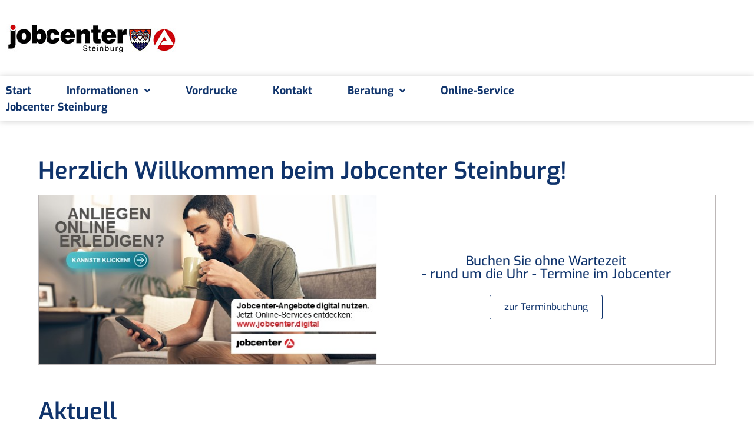

--- FILE ---
content_type: text/html; charset=UTF-8
request_url: https://jobcenter-steinburg.de/
body_size: 19207
content:
<!DOCTYPE html>
<html lang="de">
<head>
<meta charset="UTF-8">
<link rel="profile" href="http://gmpg.org/xfn/11">
<link rel="pingback" href="https://jobcenter-steinburg.de/xmlrpc.php">

<meta name="viewport" content="width=device-width, initial-scale=1" />
<title>Jobcenter Steinburg &#8211; Das Jobcenter Steinburg betreut und vermittelt Bezieherinnen und Bezieher von Arbeitslosengeld II im Kreis Steinburg.</title>
<meta name='robots' content='max-image-preview:large' />
	<style>img:is([sizes="auto" i], [sizes^="auto," i]) { contain-intrinsic-size: 3000px 1500px }</style>
	
<link rel="alternate" type="application/rss+xml" title="Jobcenter Steinburg &raquo; Feed" href="https://jobcenter-steinburg.de/feed/" />
<link rel="alternate" type="application/rss+xml" title="Jobcenter Steinburg &raquo; Kommentar-Feed" href="https://jobcenter-steinburg.de/comments/feed/" />
<script type="text/javascript">
/* <![CDATA[ */
window._wpemojiSettings = {"baseUrl":"https:\/\/s.w.org\/images\/core\/emoji\/16.0.1\/72x72\/","ext":".png","svgUrl":"https:\/\/s.w.org\/images\/core\/emoji\/16.0.1\/svg\/","svgExt":".svg","source":{"concatemoji":"https:\/\/jobcenter-steinburg.de\/wp-includes\/js\/wp-emoji-release.min.js?ver=6.8.3"}};
/*! This file is auto-generated */
!function(s,n){var o,i,e;function c(e){try{var t={supportTests:e,timestamp:(new Date).valueOf()};sessionStorage.setItem(o,JSON.stringify(t))}catch(e){}}function p(e,t,n){e.clearRect(0,0,e.canvas.width,e.canvas.height),e.fillText(t,0,0);var t=new Uint32Array(e.getImageData(0,0,e.canvas.width,e.canvas.height).data),a=(e.clearRect(0,0,e.canvas.width,e.canvas.height),e.fillText(n,0,0),new Uint32Array(e.getImageData(0,0,e.canvas.width,e.canvas.height).data));return t.every(function(e,t){return e===a[t]})}function u(e,t){e.clearRect(0,0,e.canvas.width,e.canvas.height),e.fillText(t,0,0);for(var n=e.getImageData(16,16,1,1),a=0;a<n.data.length;a++)if(0!==n.data[a])return!1;return!0}function f(e,t,n,a){switch(t){case"flag":return n(e,"\ud83c\udff3\ufe0f\u200d\u26a7\ufe0f","\ud83c\udff3\ufe0f\u200b\u26a7\ufe0f")?!1:!n(e,"\ud83c\udde8\ud83c\uddf6","\ud83c\udde8\u200b\ud83c\uddf6")&&!n(e,"\ud83c\udff4\udb40\udc67\udb40\udc62\udb40\udc65\udb40\udc6e\udb40\udc67\udb40\udc7f","\ud83c\udff4\u200b\udb40\udc67\u200b\udb40\udc62\u200b\udb40\udc65\u200b\udb40\udc6e\u200b\udb40\udc67\u200b\udb40\udc7f");case"emoji":return!a(e,"\ud83e\udedf")}return!1}function g(e,t,n,a){var r="undefined"!=typeof WorkerGlobalScope&&self instanceof WorkerGlobalScope?new OffscreenCanvas(300,150):s.createElement("canvas"),o=r.getContext("2d",{willReadFrequently:!0}),i=(o.textBaseline="top",o.font="600 32px Arial",{});return e.forEach(function(e){i[e]=t(o,e,n,a)}),i}function t(e){var t=s.createElement("script");t.src=e,t.defer=!0,s.head.appendChild(t)}"undefined"!=typeof Promise&&(o="wpEmojiSettingsSupports",i=["flag","emoji"],n.supports={everything:!0,everythingExceptFlag:!0},e=new Promise(function(e){s.addEventListener("DOMContentLoaded",e,{once:!0})}),new Promise(function(t){var n=function(){try{var e=JSON.parse(sessionStorage.getItem(o));if("object"==typeof e&&"number"==typeof e.timestamp&&(new Date).valueOf()<e.timestamp+604800&&"object"==typeof e.supportTests)return e.supportTests}catch(e){}return null}();if(!n){if("undefined"!=typeof Worker&&"undefined"!=typeof OffscreenCanvas&&"undefined"!=typeof URL&&URL.createObjectURL&&"undefined"!=typeof Blob)try{var e="postMessage("+g.toString()+"("+[JSON.stringify(i),f.toString(),p.toString(),u.toString()].join(",")+"));",a=new Blob([e],{type:"text/javascript"}),r=new Worker(URL.createObjectURL(a),{name:"wpTestEmojiSupports"});return void(r.onmessage=function(e){c(n=e.data),r.terminate(),t(n)})}catch(e){}c(n=g(i,f,p,u))}t(n)}).then(function(e){for(var t in e)n.supports[t]=e[t],n.supports.everything=n.supports.everything&&n.supports[t],"flag"!==t&&(n.supports.everythingExceptFlag=n.supports.everythingExceptFlag&&n.supports[t]);n.supports.everythingExceptFlag=n.supports.everythingExceptFlag&&!n.supports.flag,n.DOMReady=!1,n.readyCallback=function(){n.DOMReady=!0}}).then(function(){return e}).then(function(){var e;n.supports.everything||(n.readyCallback(),(e=n.source||{}).concatemoji?t(e.concatemoji):e.wpemoji&&e.twemoji&&(t(e.twemoji),t(e.wpemoji)))}))}((window,document),window._wpemojiSettings);
/* ]]> */
</script>
<style id='wp-emoji-styles-inline-css' type='text/css'>

	img.wp-smiley, img.emoji {
		display: inline !important;
		border: none !important;
		box-shadow: none !important;
		height: 1em !important;
		width: 1em !important;
		margin: 0 0.07em !important;
		vertical-align: -0.1em !important;
		background: none !important;
		padding: 0 !important;
	}
</style>
<style id='classic-theme-styles-inline-css' type='text/css'>
/*! This file is auto-generated */
.wp-block-button__link{color:#fff;background-color:#32373c;border-radius:9999px;box-shadow:none;text-decoration:none;padding:calc(.667em + 2px) calc(1.333em + 2px);font-size:1.125em}.wp-block-file__button{background:#32373c;color:#fff;text-decoration:none}
</style>
<link rel='stylesheet' id='jet-engine-frontend-css' href='https://jobcenter-steinburg.de/wp-content/plugins/jet-engine/assets/css/frontend.css?ver=3.7.10.1' type='text/css' media='all' />
<style id='global-styles-inline-css' type='text/css'>
:root{--wp--preset--aspect-ratio--square: 1;--wp--preset--aspect-ratio--4-3: 4/3;--wp--preset--aspect-ratio--3-4: 3/4;--wp--preset--aspect-ratio--3-2: 3/2;--wp--preset--aspect-ratio--2-3: 2/3;--wp--preset--aspect-ratio--16-9: 16/9;--wp--preset--aspect-ratio--9-16: 9/16;--wp--preset--color--black: #000000;--wp--preset--color--cyan-bluish-gray: #abb8c3;--wp--preset--color--white: #ffffff;--wp--preset--color--pale-pink: #f78da7;--wp--preset--color--vivid-red: #cf2e2e;--wp--preset--color--luminous-vivid-orange: #ff6900;--wp--preset--color--luminous-vivid-amber: #fcb900;--wp--preset--color--light-green-cyan: #7bdcb5;--wp--preset--color--vivid-green-cyan: #00d084;--wp--preset--color--pale-cyan-blue: #8ed1fc;--wp--preset--color--vivid-cyan-blue: #0693e3;--wp--preset--color--vivid-purple: #9b51e0;--wp--preset--gradient--vivid-cyan-blue-to-vivid-purple: linear-gradient(135deg,rgba(6,147,227,1) 0%,rgb(155,81,224) 100%);--wp--preset--gradient--light-green-cyan-to-vivid-green-cyan: linear-gradient(135deg,rgb(122,220,180) 0%,rgb(0,208,130) 100%);--wp--preset--gradient--luminous-vivid-amber-to-luminous-vivid-orange: linear-gradient(135deg,rgba(252,185,0,1) 0%,rgba(255,105,0,1) 100%);--wp--preset--gradient--luminous-vivid-orange-to-vivid-red: linear-gradient(135deg,rgba(255,105,0,1) 0%,rgb(207,46,46) 100%);--wp--preset--gradient--very-light-gray-to-cyan-bluish-gray: linear-gradient(135deg,rgb(238,238,238) 0%,rgb(169,184,195) 100%);--wp--preset--gradient--cool-to-warm-spectrum: linear-gradient(135deg,rgb(74,234,220) 0%,rgb(151,120,209) 20%,rgb(207,42,186) 40%,rgb(238,44,130) 60%,rgb(251,105,98) 80%,rgb(254,248,76) 100%);--wp--preset--gradient--blush-light-purple: linear-gradient(135deg,rgb(255,206,236) 0%,rgb(152,150,240) 100%);--wp--preset--gradient--blush-bordeaux: linear-gradient(135deg,rgb(254,205,165) 0%,rgb(254,45,45) 50%,rgb(107,0,62) 100%);--wp--preset--gradient--luminous-dusk: linear-gradient(135deg,rgb(255,203,112) 0%,rgb(199,81,192) 50%,rgb(65,88,208) 100%);--wp--preset--gradient--pale-ocean: linear-gradient(135deg,rgb(255,245,203) 0%,rgb(182,227,212) 50%,rgb(51,167,181) 100%);--wp--preset--gradient--electric-grass: linear-gradient(135deg,rgb(202,248,128) 0%,rgb(113,206,126) 100%);--wp--preset--gradient--midnight: linear-gradient(135deg,rgb(2,3,129) 0%,rgb(40,116,252) 100%);--wp--preset--font-size--small: 13px;--wp--preset--font-size--medium: 20px;--wp--preset--font-size--large: 36px;--wp--preset--font-size--x-large: 42px;--wp--preset--spacing--20: 0.44rem;--wp--preset--spacing--30: 0.67rem;--wp--preset--spacing--40: 1rem;--wp--preset--spacing--50: 1.5rem;--wp--preset--spacing--60: 2.25rem;--wp--preset--spacing--70: 3.38rem;--wp--preset--spacing--80: 5.06rem;--wp--preset--shadow--natural: 6px 6px 9px rgba(0, 0, 0, 0.2);--wp--preset--shadow--deep: 12px 12px 50px rgba(0, 0, 0, 0.4);--wp--preset--shadow--sharp: 6px 6px 0px rgba(0, 0, 0, 0.2);--wp--preset--shadow--outlined: 6px 6px 0px -3px rgba(255, 255, 255, 1), 6px 6px rgba(0, 0, 0, 1);--wp--preset--shadow--crisp: 6px 6px 0px rgba(0, 0, 0, 1);}:where(.is-layout-flex){gap: 0.5em;}:where(.is-layout-grid){gap: 0.5em;}body .is-layout-flex{display: flex;}.is-layout-flex{flex-wrap: wrap;align-items: center;}.is-layout-flex > :is(*, div){margin: 0;}body .is-layout-grid{display: grid;}.is-layout-grid > :is(*, div){margin: 0;}:where(.wp-block-columns.is-layout-flex){gap: 2em;}:where(.wp-block-columns.is-layout-grid){gap: 2em;}:where(.wp-block-post-template.is-layout-flex){gap: 1.25em;}:where(.wp-block-post-template.is-layout-grid){gap: 1.25em;}.has-black-color{color: var(--wp--preset--color--black) !important;}.has-cyan-bluish-gray-color{color: var(--wp--preset--color--cyan-bluish-gray) !important;}.has-white-color{color: var(--wp--preset--color--white) !important;}.has-pale-pink-color{color: var(--wp--preset--color--pale-pink) !important;}.has-vivid-red-color{color: var(--wp--preset--color--vivid-red) !important;}.has-luminous-vivid-orange-color{color: var(--wp--preset--color--luminous-vivid-orange) !important;}.has-luminous-vivid-amber-color{color: var(--wp--preset--color--luminous-vivid-amber) !important;}.has-light-green-cyan-color{color: var(--wp--preset--color--light-green-cyan) !important;}.has-vivid-green-cyan-color{color: var(--wp--preset--color--vivid-green-cyan) !important;}.has-pale-cyan-blue-color{color: var(--wp--preset--color--pale-cyan-blue) !important;}.has-vivid-cyan-blue-color{color: var(--wp--preset--color--vivid-cyan-blue) !important;}.has-vivid-purple-color{color: var(--wp--preset--color--vivid-purple) !important;}.has-black-background-color{background-color: var(--wp--preset--color--black) !important;}.has-cyan-bluish-gray-background-color{background-color: var(--wp--preset--color--cyan-bluish-gray) !important;}.has-white-background-color{background-color: var(--wp--preset--color--white) !important;}.has-pale-pink-background-color{background-color: var(--wp--preset--color--pale-pink) !important;}.has-vivid-red-background-color{background-color: var(--wp--preset--color--vivid-red) !important;}.has-luminous-vivid-orange-background-color{background-color: var(--wp--preset--color--luminous-vivid-orange) !important;}.has-luminous-vivid-amber-background-color{background-color: var(--wp--preset--color--luminous-vivid-amber) !important;}.has-light-green-cyan-background-color{background-color: var(--wp--preset--color--light-green-cyan) !important;}.has-vivid-green-cyan-background-color{background-color: var(--wp--preset--color--vivid-green-cyan) !important;}.has-pale-cyan-blue-background-color{background-color: var(--wp--preset--color--pale-cyan-blue) !important;}.has-vivid-cyan-blue-background-color{background-color: var(--wp--preset--color--vivid-cyan-blue) !important;}.has-vivid-purple-background-color{background-color: var(--wp--preset--color--vivid-purple) !important;}.has-black-border-color{border-color: var(--wp--preset--color--black) !important;}.has-cyan-bluish-gray-border-color{border-color: var(--wp--preset--color--cyan-bluish-gray) !important;}.has-white-border-color{border-color: var(--wp--preset--color--white) !important;}.has-pale-pink-border-color{border-color: var(--wp--preset--color--pale-pink) !important;}.has-vivid-red-border-color{border-color: var(--wp--preset--color--vivid-red) !important;}.has-luminous-vivid-orange-border-color{border-color: var(--wp--preset--color--luminous-vivid-orange) !important;}.has-luminous-vivid-amber-border-color{border-color: var(--wp--preset--color--luminous-vivid-amber) !important;}.has-light-green-cyan-border-color{border-color: var(--wp--preset--color--light-green-cyan) !important;}.has-vivid-green-cyan-border-color{border-color: var(--wp--preset--color--vivid-green-cyan) !important;}.has-pale-cyan-blue-border-color{border-color: var(--wp--preset--color--pale-cyan-blue) !important;}.has-vivid-cyan-blue-border-color{border-color: var(--wp--preset--color--vivid-cyan-blue) !important;}.has-vivid-purple-border-color{border-color: var(--wp--preset--color--vivid-purple) !important;}.has-vivid-cyan-blue-to-vivid-purple-gradient-background{background: var(--wp--preset--gradient--vivid-cyan-blue-to-vivid-purple) !important;}.has-light-green-cyan-to-vivid-green-cyan-gradient-background{background: var(--wp--preset--gradient--light-green-cyan-to-vivid-green-cyan) !important;}.has-luminous-vivid-amber-to-luminous-vivid-orange-gradient-background{background: var(--wp--preset--gradient--luminous-vivid-amber-to-luminous-vivid-orange) !important;}.has-luminous-vivid-orange-to-vivid-red-gradient-background{background: var(--wp--preset--gradient--luminous-vivid-orange-to-vivid-red) !important;}.has-very-light-gray-to-cyan-bluish-gray-gradient-background{background: var(--wp--preset--gradient--very-light-gray-to-cyan-bluish-gray) !important;}.has-cool-to-warm-spectrum-gradient-background{background: var(--wp--preset--gradient--cool-to-warm-spectrum) !important;}.has-blush-light-purple-gradient-background{background: var(--wp--preset--gradient--blush-light-purple) !important;}.has-blush-bordeaux-gradient-background{background: var(--wp--preset--gradient--blush-bordeaux) !important;}.has-luminous-dusk-gradient-background{background: var(--wp--preset--gradient--luminous-dusk) !important;}.has-pale-ocean-gradient-background{background: var(--wp--preset--gradient--pale-ocean) !important;}.has-electric-grass-gradient-background{background: var(--wp--preset--gradient--electric-grass) !important;}.has-midnight-gradient-background{background: var(--wp--preset--gradient--midnight) !important;}.has-small-font-size{font-size: var(--wp--preset--font-size--small) !important;}.has-medium-font-size{font-size: var(--wp--preset--font-size--medium) !important;}.has-large-font-size{font-size: var(--wp--preset--font-size--large) !important;}.has-x-large-font-size{font-size: var(--wp--preset--font-size--x-large) !important;}
:where(.wp-block-post-template.is-layout-flex){gap: 1.25em;}:where(.wp-block-post-template.is-layout-grid){gap: 1.25em;}
:where(.wp-block-columns.is-layout-flex){gap: 2em;}:where(.wp-block-columns.is-layout-grid){gap: 2em;}
:root :where(.wp-block-pullquote){font-size: 1.5em;line-height: 1.6;}
</style>
<link rel='stylesheet' id='contact-form-7-css' href='https://jobcenter-steinburg.de/wp-content/plugins/contact-form-7/includes/css/styles.css?ver=6.1.4' type='text/css' media='all' />
<link rel='stylesheet' id='wpa-css-css' href='https://jobcenter-steinburg.de/wp-content/plugins/honeypot/includes/css/wpa.css?ver=2.3.04' type='text/css' media='all' />
<link rel='stylesheet' id='font-awesome-css' href='https://jobcenter-steinburg.de/wp-content/plugins/elementor/assets/lib/font-awesome/css/font-awesome.min.css?ver=4.7.0' type='text/css' media='all' />
<link rel='stylesheet' id='kava-parent-theme-style-css' href='https://jobcenter-steinburg.de/wp-content/themes/kava/style.css?ver=2.1.4' type='text/css' media='all' />
<link rel='stylesheet' id='kava-theme-style-css' href='https://jobcenter-steinburg.de/wp-content/themes/kava-child/style.css?ver=2.1.4' type='text/css' media='all' />
<style id='kava-theme-style-inline-css' type='text/css'>
/* #Typography */body {font-style: normal;font-weight: 300;font-size: 14px;line-height: 1.6;font-family: Roboto, sans-serif;letter-spacing: 0px;text-align: left;color: #3b3d42;}h1,.h1-style {font-style: normal;font-weight: 400;font-size: 34px;line-height: 1.4;font-family: Roboto, sans-serif;letter-spacing: 0px;text-align: inherit;color: #3b3d42;}h2,.h2-style {font-style: normal;font-weight: 400;font-size: 24px;line-height: 1.4;font-family: Roboto, sans-serif;letter-spacing: 0px;text-align: inherit;color: #3b3d42;}h3,.h3-style {font-style: normal;font-weight: 400;font-size: 21px;line-height: 1.4;font-family: Roboto, sans-serif;letter-spacing: 0px;text-align: inherit;color: #3b3d42;}h4,.h4-style {font-style: normal;font-weight: 400;font-size: 20px;line-height: 1.5;font-family: Roboto, sans-serif;letter-spacing: 0px;text-align: inherit;color: #3b3d42;}h5,.h5-style {font-style: normal;font-weight: 300;font-size: 18px;line-height: 1.5;font-family: Roboto, sans-serif;letter-spacing: 0px;text-align: inherit;color: #3b3d42;}h6,.h6-style {font-style: normal;font-weight: 500;font-size: 14px;line-height: 1.5;font-family: Roboto, sans-serif;letter-spacing: 0px;text-align: inherit;color: #3b3d42;}@media (min-width: 1200px) {h1,.h1-style { font-size: 56px; }h2,.h2-style { font-size: 40px; }h3,.h3-style { font-size: 28px; }}a,h1 a:hover,h2 a:hover,h3 a:hover,h4 a:hover,h5 a:hover,h6 a:hover { color: #398ffc; }a:hover { color: #3b3d42; }blockquote {color: #398ffc;}/* #Header */.site-header__wrap {background-color: #ffffff;background-repeat: repeat;background-position: center top;background-attachment: scroll;;}/* ##Top Panel */.top-panel {color: #a1a2a4;background-color: #ffffff;}/* #Main Menu */.main-navigation {font-style: normal;font-weight: 400;font-size: 14px;line-height: 1.4;font-family: Roboto, sans-serif;letter-spacing: 0px;}.main-navigation a,.menu-item-has-children:before {color: #a1a2a4;}.main-navigation a:hover,.main-navigation .current_page_item>a,.main-navigation .current-menu-item>a,.main-navigation .current_page_ancestor>a,.main-navigation .current-menu-ancestor>a {color: #3b3d42;}/* #Mobile Menu */.mobile-menu-toggle-button {color: #ffffff;background-color: #398ffc;}/* #Social */.social-list a {color: #a1a2a4;}.social-list a:hover {color: #398ffc;}/* #Breadcrumbs */.breadcrumbs_item {font-style: normal;font-weight: 400;font-size: 11px;line-height: 1.5;font-family: Roboto, sans-serif;letter-spacing: 0px;}.breadcrumbs_item_sep,.breadcrumbs_item_link {color: #a1a2a4;}.breadcrumbs_item_link:hover {color: #398ffc;}/* #Post navigation */.post-navigation-container i {color: #a1a2a4;}.post-navigation-container .nav-links a:hover .post-title,.post-navigation-container .nav-links a:hover .nav-text {color: #398ffc;}.post-navigation-container .nav-links a:hover i {color: #3b3d42;}/* #Pagination */.posts-list-navigation .pagination .page-numbers,.page-links > span,.page-links > a {color: #a1a2a4;}.posts-list-navigation .pagination a.page-numbers:hover,.posts-list-navigation .pagination .page-numbers.current,.page-links > a:hover,.page-links > span {color: #3b3d42;}.posts-list-navigation .pagination .next,.posts-list-navigation .pagination .prev {color: #398ffc;}.posts-list-navigation .pagination .next:hover,.posts-list-navigation .pagination .prev:hover {color: #3b3d42;}/* #Button Appearance Styles (regular scheme) */.btn,button,input[type='button'],input[type='reset'],input[type='submit'] {font-style: normal;font-weight: 900;font-size: 11px;line-height: 1;font-family: Roboto, sans-serif;letter-spacing: 1px;color: #ffffff;background-color: #398ffc;}.btn:hover,button:hover,input[type='button']:hover,input[type='reset']:hover,input[type='submit']:hover,input[type='reset']:hover {color: #ffffff;background-color: rgb(95,181,255);}.btn.invert-button {color: #ffffff;}.btn.invert-button:hover {color: #ffffff;border-color: #398ffc;background-color: #398ffc;}/* #Totop Button */#toTop {padding: 0px 0px;border-radius: 0px;background-color: ;color: ;}#toTop:hover {background-color: ;color: ;}input,optgroup,select,textarea {font-size: 14px;}/* #Comment, Contact, Password Forms */.comment-form .submit,.wpcf7-submit,.post-password-form label + input {font-style: normal;font-weight: 900;font-size: 11px;line-height: 1;font-family: Roboto, sans-serif;letter-spacing: 1px;color: #ffffff;background-color: #398ffc;}.comment-form .submit:hover,.wpcf7-submit:hover,.post-password-form label + input:hover {color: #ffffff;background-color: rgb(95,181,255);}.comment-reply-title {font-style: normal;font-weight: 400;font-size: 20px;line-height: 1.5;font-family: Roboto, sans-serif;letter-spacing: 0px;color: #3b3d42;}/* Cookies consent */.comment-form-cookies-consent input[type='checkbox']:checked ~ label[for=wp-comment-cookies-consent]:before {color: #ffffff;border-color: #398ffc;background-color: #398ffc;}/* #Comment Reply Link */#cancel-comment-reply-link {color: #398ffc;}#cancel-comment-reply-link:hover {color: #3b3d42;}/* #Comment item */.comment-body .fn {font-style: normal;font-weight: 500;font-size: 14px;line-height: 1.5;font-family: Roboto, sans-serif;letter-spacing: 0px;color: #3b3d42;}.comment-date__time {color: #a1a2a4;}.comment-reply-link {font-style: normal;font-weight: 900;font-size: 11px;line-height: 1;font-family: Roboto, sans-serif;letter-spacing: 1px;}/* #Input Placeholders */::-webkit-input-placeholder { color: #a1a2a4; }::-moz-placeholder{ color: #a1a2a4; }:-moz-placeholder{ color: #a1a2a4; }:-ms-input-placeholder{ color: #a1a2a4; }/* #Entry Meta */.posted-on,.cat-links,.byline,.tags-links {color: #a1a2a4;}.comments-button {color: #a1a2a4;}.comments-button:hover {color: #ffffff;background-color: #398ffc;}.btn-style .post-categories a {color: #ffffff;background-color: #398ffc;}.btn-style .post-categories a:hover {color: #ffffff;background-color: rgb(95,181,255);}.sticky-label {color: #ffffff;background-color: #398ffc;}/* Posts List Item Invert */.invert-hover.has-post-thumbnail:hover,.invert-hover.has-post-thumbnail:hover .posted-on,.invert-hover.has-post-thumbnail:hover .cat-links,.invert-hover.has-post-thumbnail:hover .byline,.invert-hover.has-post-thumbnail:hover .tags-links,.invert-hover.has-post-thumbnail:hover .entry-meta,.invert-hover.has-post-thumbnail:hover a,.invert-hover.has-post-thumbnail:hover .btn-icon,.invert-item.has-post-thumbnail,.invert-item.has-post-thumbnail .posted-on,.invert-item.has-post-thumbnail .cat-links,.invert-item.has-post-thumbnail .byline,.invert-item.has-post-thumbnail .tags-links,.invert-item.has-post-thumbnail .entry-meta,.invert-item.has-post-thumbnail a,.invert-item.has-post-thumbnail .btn:hover,.invert-item.has-post-thumbnail .btn-style .post-categories a:hover,.invert,.invert .entry-title,.invert a,.invert .byline,.invert .posted-on,.invert .cat-links,.invert .tags-links {color: #ffffff;}.invert-hover.has-post-thumbnail:hover a:hover,.invert-hover.has-post-thumbnail:hover .btn-icon:hover,.invert-item.has-post-thumbnail a:hover,.invert a:hover {color: #398ffc;}.invert-hover.has-post-thumbnail .btn,.invert-item.has-post-thumbnail .comments-button,.posts-list--default.list-style-v10 .invert.default-item .comments-button{color: #ffffff;background-color: #398ffc;}.invert-hover.has-post-thumbnail .btn:hover,.invert-item.has-post-thumbnail .comments-button:hover,.posts-list--default.list-style-v10 .invert.default-item .comments-button:hover {color: #398ffc;background-color: #ffffff;}/* Default Posts List */.list-style-v8 .comments-link {color: #a1a2a4;}.list-style-v8 .comments-link:hover {color: #3b3d42;}/* Creative Posts List */.creative-item .entry-title a:hover {color: #398ffc;}.list-style-default .creative-item a,.creative-item .btn-icon {color: #a1a2a4;}.list-style-default .creative-item a:hover,.creative-item .btn-icon:hover {color: #398ffc;}.list-style-default .creative-item .btn,.list-style-default .creative-item .btn:hover,.list-style-default .creative-item .comments-button:hover {color: #ffffff;}.creative-item__title-first-letter {font-style: normal;font-weight: 400;font-family: Roboto, sans-serif;color: #3b3d42;}.posts-list--creative.list-style-v10 .creative-item:before {background-color: #398ffc;box-shadow: 0px 0px 0px 8px rgba(57,143,252,0.25);}.posts-list--creative.list-style-v10 .creative-item__post-date {font-style: normal;font-weight: 400;font-size: 20px;line-height: 1.5;font-family: Roboto, sans-serif;letter-spacing: 0px;color: #398ffc;}.posts-list--creative.list-style-v10 .creative-item__post-date a {color: #398ffc;}.posts-list--creative.list-style-v10 .creative-item__post-date a:hover {color: #3b3d42;}/* Creative Posts List style-v2 */.list-style-v2 .creative-item .entry-title,.list-style-v9 .creative-item .entry-title {font-style: normal;font-weight: 400;font-size: 20px;line-height: 1.5;font-family: Roboto, sans-serif;letter-spacing: 0px;}/* Image Post Format */.post_format-post-format-image .post-thumbnail__link:before {color: #ffffff;background-color: #398ffc;}/* Gallery Post Format */.post_format-post-format-gallery .swiper-button-prev,.post_format-post-format-gallery .swiper-button-next {color: #a1a2a4;}.post_format-post-format-gallery .swiper-button-prev:hover,.post_format-post-format-gallery .swiper-button-next:hover {color: #3b3d42;}/* Link Post Format */.post_format-post-format-quote .post-format-quote {color: #ffffff;background-color: #398ffc;}.post_format-post-format-quote .post-format-quote:before {color: #398ffc;background-color: #ffffff;}/* Post Author */.post-author__title a {color: #398ffc;}.post-author__title a:hover {color: #3b3d42;}.invert .post-author__title a {color: #ffffff;}.invert .post-author__title a:hover {color: #398ffc;}/* Single Post */.single-post blockquote {border-color: #398ffc;}.single-post:not(.post-template-single-layout-4):not(.post-template-single-layout-7) .tags-links a:hover {color: #ffffff;border-color: #398ffc;background-color: #398ffc;}.single-header-3 .post-author .byline,.single-header-4 .post-author .byline,.single-header-5 .post-author .byline {font-style: normal;font-weight: 400;font-size: 20px;line-height: 1.5;font-family: Roboto, sans-serif;letter-spacing: 0px;}.single-header-8,.single-header-10 .entry-header {background-color: #398ffc;}.single-header-8.invert a:hover,.single-header-10.invert a:hover {color: rgba(255,255,255,0.5);}.single-header-3 a.comments-button,.single-header-10 a.comments-button {border: 1px solid #ffffff;}.single-header-3 a.comments-button:hover,.single-header-10 a.comments-button:hover {color: #398ffc;background-color: #ffffff;}/* Page preloader */.page-preloader {border-top-color: #398ffc;border-right-color: #398ffc;}/* Logo */.site-logo__link,.site-logo__link:hover {color: #398ffc;}/* Page title */.page-title {font-style: normal;font-weight: 400;font-size: 24px;line-height: 1.4;font-family: Roboto, sans-serif;letter-spacing: 0px;color: #3b3d42;}@media (min-width: 1200px) {.page-title { font-size: 40px; }}/* Grid Posts List */.posts-list.list-style-v3 .comments-link {border-color: #398ffc;}.posts-list.list-style-v4 .comments-link {color: #a1a2a4;}.posts-list.list-style-v4 .posts-list__item.grid-item .grid-item-wrap .comments-link:hover {color: #ffffff;background-color: #398ffc;}/* Posts List Grid Item Invert */.grid-item-wrap.invert,.grid-item-wrap.invert .posted-on,.grid-item-wrap.invert .cat-links,.grid-item-wrap.invert .byline,.grid-item-wrap.invert .tags-links,.grid-item-wrap.invert .entry-meta,.grid-item-wrap.invert a,.grid-item-wrap.invert .btn-icon,.grid-item-wrap.invert .comments-button {color: #ffffff;}/* Posts List Grid-5 Item Invert */.list-style-v5 .grid-item-wrap.invert .posted-on,.list-style-v5 .grid-item-wrap.invert .cat-links,.list-style-v5 .grid-item-wrap.invert .byline,.list-style-v5 .grid-item-wrap.invert .tags-links,.list-style-v5 .grid-item-wrap.invert .posted-on a,.list-style-v5 .grid-item-wrap.invert .cat-links a,.list-style-v5 .grid-item-wrap.invert .tags-links a,.list-style-v5 .grid-item-wrap.invert .byline a,.list-style-v5 .grid-item-wrap.invert .comments-link,.list-style-v5 .grid-item-wrap.invert .entry-title a:hover {color: #398ffc;}.list-style-v5 .grid-item-wrap.invert .posted-on a:hover,.list-style-v5 .grid-item-wrap.invert .cat-links a:hover,.list-style-v5 .grid-item-wrap.invert .tags-links a:hover,.list-style-v5 .grid-item-wrap.invert .byline a:hover,.list-style-v5 .grid-item-wrap.invert .comments-link:hover {color: #ffffff;}/* Posts List Grid-6 Item Invert */.posts-list.list-style-v6 .posts-list__item.grid-item .grid-item-wrap .cat-links a,.posts-list.list-style-v7 .posts-list__item.grid-item .grid-item-wrap .cat-links a {color: #ffffff;background-color: #398ffc;}.posts-list.list-style-v6 .posts-list__item.grid-item .grid-item-wrap .cat-links a:hover,.posts-list.list-style-v7 .posts-list__item.grid-item .grid-item-wrap .cat-links a:hover {color: #ffffff;background-color: rgb(95,181,255);}.posts-list.list-style-v9 .posts-list__item.grid-item .grid-item-wrap .entry-header .entry-title {font-weight : 300;}/* Grid 7 */.list-style-v7 .grid-item-wrap.invert .posted-on a:hover,.list-style-v7 .grid-item-wrap.invert .cat-links a:hover,.list-style-v7 .grid-item-wrap.invert .tags-links a:hover,.list-style-v7 .grid-item-wrap.invert .byline a:hover,.list-style-v7 .grid-item-wrap.invert .comments-link:hover,.list-style-v7 .grid-item-wrap.invert .entry-title a:hover,.list-style-v6 .grid-item-wrap.invert .posted-on a:hover,.list-style-v6 .grid-item-wrap.invert .cat-links a:hover,.list-style-v6 .grid-item-wrap.invert .tags-links a:hover,.list-style-v6 .grid-item-wrap.invert .byline a:hover,.list-style-v6 .grid-item-wrap.invert .comments-link:hover,.list-style-v6 .grid-item-wrap.invert .entry-title a:hover {color: #398ffc;}.list-style-v7 .grid-item-wrap.invert .posted-on,.list-style-v7 .grid-item-wrap.invert .cat-links,.list-style-v7 .grid-item-wrap.invert .byline,.list-style-v7 .grid-item-wrap.invert .tags-links,.list-style-v7 .grid-item-wrap.invert .posted-on a,.list-style-v7 .grid-item-wrap.invert .cat-links a,.list-style-v7 .grid-item-wrap.invert .tags-links a,.list-style-v7 .grid-item-wrap.invert .byline a,.list-style-v7 .grid-item-wrap.invert .comments-link,.list-style-v7 .grid-item-wrap.invert .entry-title a,.list-style-v7 .grid-item-wrap.invert .entry-content p,.list-style-v6 .grid-item-wrap.invert .posted-on,.list-style-v6 .grid-item-wrap.invert .cat-links,.list-style-v6 .grid-item-wrap.invert .byline,.list-style-v6 .grid-item-wrap.invert .tags-links,.list-style-v6 .grid-item-wrap.invert .posted-on a,.list-style-v6 .grid-item-wrap.invert .cat-links a,.list-style-v6 .grid-item-wrap.invert .tags-links a,.list-style-v6 .grid-item-wrap.invert .byline a,.list-style-v6 .grid-item-wrap.invert .comments-link,.list-style-v6 .grid-item-wrap.invert .entry-title a,.list-style-v6 .grid-item-wrap.invert .entry-content p {color: #ffffff;}.posts-list.list-style-v7 .grid-item .grid-item-wrap .entry-footer .comments-link:hover,.posts-list.list-style-v6 .grid-item .grid-item-wrap .entry-footer .comments-link:hover,.posts-list.list-style-v6 .posts-list__item.grid-item .grid-item-wrap .btn:hover,.posts-list.list-style-v7 .posts-list__item.grid-item .grid-item-wrap .btn:hover {color: #398ffc;border-color: #398ffc;}.posts-list.list-style-v10 .grid-item-inner .space-between-content .comments-link {color: #a1a2a4;}.posts-list.list-style-v10 .grid-item-inner .space-between-content .comments-link:hover {color: #398ffc;}.posts-list.list-style-v10 .posts-list__item.justify-item .justify-item-inner .entry-title a {color: #3b3d42;}.posts-list.posts-list--vertical-justify.list-style-v10 .posts-list__item.justify-item .justify-item-inner .entry-title a:hover{color: #ffffff;background-color: #398ffc;}.posts-list.list-style-v5 .posts-list__item.justify-item .justify-item-inner.invert .cat-links a:hover,.posts-list.list-style-v8 .posts-list__item.justify-item .justify-item-inner.invert .cat-links a:hover {color: #ffffff;background-color: rgb(95,181,255);}.posts-list.list-style-v5 .posts-list__item.justify-item .justify-item-inner.invert .cat-links a,.posts-list.list-style-v8 .posts-list__item.justify-item .justify-item-inner.invert .cat-links a{color: #ffffff;background-color: #398ffc;}.list-style-v8 .justify-item-inner.invert .posted-on,.list-style-v8 .justify-item-inner.invert .cat-links,.list-style-v8 .justify-item-inner.invert .byline,.list-style-v8 .justify-item-inner.invert .tags-links,.list-style-v8 .justify-item-inner.invert .posted-on a,.list-style-v8 .justify-item-inner.invert .cat-links a,.list-style-v8 .justify-item-inner.invert .tags-links a,.list-style-v8 .justify-item-inner.invert .byline a,.list-style-v8 .justify-item-inner.invert .comments-link,.list-style-v8 .justify-item-inner.invert .entry-title a,.list-style-v8 .justify-item-inner.invert .entry-content p,.list-style-v5 .justify-item-inner.invert .posted-on,.list-style-v5 .justify-item-inner.invert .cat-links,.list-style-v5 .justify-item-inner.invert .byline,.list-style-v5 .justify-item-inner.invert .tags-links,.list-style-v5 .justify-item-inner.invert .posted-on a,.list-style-v5 .justify-item-inner.invert .cat-links a,.list-style-v5 .justify-item-inner.invert .tags-links a,.list-style-v5 .justify-item-inner.invert .byline a,.list-style-v5 .justify-item-inner.invert .comments-link,.list-style-v5 .justify-item-inner.invert .entry-title a,.list-style-v5 .justify-item-inner.invert .entry-content p,.list-style-v4 .justify-item-inner.invert .posted-on:hover,.list-style-v4 .justify-item-inner.invert .cat-links,.list-style-v4 .justify-item-inner.invert .byline,.list-style-v4 .justify-item-inner.invert .tags-links,.list-style-v4 .justify-item-inner.invert .posted-on a,.list-style-v4 .justify-item-inner.invert .cat-links a,.list-style-v4 .justify-item-inner.invert .tags-links a,.list-style-v4 .justify-item-inner.invert .byline a,.list-style-v4 .justify-item-inner.invert .comments-link,.list-style-v4 .justify-item-inner.invert .entry-title a,.list-style-v4 .justify-item-inner.invert .entry-content p {color: #ffffff;}.list-style-v8 .justify-item-inner.invert .posted-on a:hover,.list-style-v8 .justify-item-inner.invert .cat-links a:hover,.list-style-v8 .justify-item-inner.invert .tags-links a:hover,.list-style-v8 .justify-item-inner.invert .byline a:hover,.list-style-v8 .justify-item-inner.invert .comments-link:hover,.list-style-v8 .justify-item-inner.invert .entry-title a:hover,.list-style-v5 .justify-item-inner.invert .posted-on a:hover,.list-style-v5 .justify-item-inner.invert .cat-links a:hover,.list-style-v5 .justify-item-inner.invert .tags-links a:hover,.list-style-v5 .justify-item-inner.invert .byline a:hover,.list-style-v5 .justify-item-inner.invert .entry-title a:hover,.list-style-v4 .justify-item-inner.invert .posted-on a,.list-style-v4 .justify-item-inner.invert .cat-links a:hover,.list-style-v4 .justify-item-inner.invert .tags-links a:hover,.list-style-v4 .justify-item-inner.invert .byline a:hover,.list-style-v4 .justify-item-inner.invert .comments-link:hover,.list-style-v4 .justify-item-inner.invert .entry-title a:hover{color: #398ffc;}.posts-list.list-style-v5 .justify-item .justify-item-wrap .entry-footer .comments-link:hover {border-color: #398ffc;}.list-style-v4 .justify-item-inner.invert .btn:hover,.list-style-v6 .justify-item-wrap.invert .btn:hover,.list-style-v8 .justify-item-inner.invert .btn:hover {color: #ffffff;}.posts-list.posts-list--vertical-justify.list-style-v5 .posts-list__item.justify-item .justify-item-wrap .entry-footer .comments-link:hover,.posts-list.posts-list--vertical-justify.list-style-v5 .posts-list__item.justify-item .justify-item-wrap .entry-footer .btn:hover {color: #398ffc;border-color: #398ffc;}/* masonry Posts List */.posts-list.list-style-v3 .comments-link {border-color: #398ffc;}.posts-list.list-style-v4 .comments-link {color: #a1a2a4;}.posts-list.list-style-v4 .posts-list__item.masonry-item .masonry-item-wrap .comments-link:hover {color: #ffffff;background-color: #398ffc;}/* Posts List masonry Item Invert */.masonry-item-wrap.invert,.masonry-item-wrap.invert .posted-on,.masonry-item-wrap.invert .cat-links,.masonry-item-wrap.invert .byline,.masonry-item-wrap.invert .tags-links,.masonry-item-wrap.invert .entry-meta,.masonry-item-wrap.invert a,.masonry-item-wrap.invert .btn-icon,.masonry-item-wrap.invert .comments-button {color: #ffffff;}/* Posts List masonry-5 Item Invert */.list-style-v5 .masonry-item-wrap.invert .posted-on,.list-style-v5 .masonry-item-wrap.invert .cat-links,.list-style-v5 .masonry-item-wrap.invert .byline,.list-style-v5 .masonry-item-wrap.invert .tags-links,.list-style-v5 .masonry-item-wrap.invert .posted-on a,.list-style-v5 .masonry-item-wrap.invert .cat-links a,.list-style-v5 .masonry-item-wrap.invert .tags-links a,.list-style-v5 .masonry-item-wrap.invert .byline a,.list-style-v5 .masonry-item-wrap.invert .comments-link,.list-style-v5 .masonry-item-wrap.invert .entry-title a:hover {color: #398ffc;}.list-style-v5 .masonry-item-wrap.invert .posted-on a:hover,.list-style-v5 .masonry-item-wrap.invert .cat-links a:hover,.list-style-v5 .masonry-item-wrap.invert .tags-links a:hover,.list-style-v5 .masonry-item-wrap.invert .byline a:hover,.list-style-v5 .masonry-item-wrap.invert .comments-link:hover {color: #ffffff;}.posts-list.list-style-v10 .masonry-item-inner .space-between-content .comments-link {color: #a1a2a4;}.posts-list.list-style-v10 .masonry-item-inner .space-between-content .comments-link:hover {color: #398ffc;}.widget_recent_entries a,.widget_recent_comments a {font-style: normal;font-weight: 500;font-size: 14px;line-height: 1.5;font-family: Roboto, sans-serif;letter-spacing: 0px;color: #3b3d42;}.widget_recent_entries a:hover,.widget_recent_comments a:hover {color: #398ffc;}.widget_recent_entries .post-date,.widget_recent_comments .recentcomments {color: #a1a2a4;}.widget_recent_comments .comment-author-link a {color: #a1a2a4;}.widget_recent_comments .comment-author-link a:hover {color: #398ffc;}.widget_calendar th,.widget_calendar caption {color: #398ffc;}.widget_calendar tbody td a {color: #3b3d42;}.widget_calendar tbody td a:hover {color: #ffffff;background-color: #398ffc;}.widget_calendar tfoot td a {color: #a1a2a4;}.widget_calendar tfoot td a:hover {color: #3b3d42;}/* Preloader */.jet-smart-listing-wrap.jet-processing + div.jet-smart-listing-loading,div.wpcf7 .ajax-loader {border-top-color: #398ffc;border-right-color: #398ffc;}/*--------------------------------------------------------------## Ecwid Plugin Styles--------------------------------------------------------------*//* Product Title, Product Price amount */html#ecwid_html body#ecwid_body .ec-size .ec-wrapper .ec-store .grid-product__title-inner,html#ecwid_html body#ecwid_body .ec-size .ec-wrapper .ec-store .grid__products .grid-product__image ~ .grid-product__price .grid-product__price-amount,html#ecwid_html body#ecwid_body .ec-size .ec-wrapper .ec-store .grid__products .grid-product__image ~ .grid-product__title .grid-product__price-amount,html#ecwid_html body#ecwid_body .ec-size .ec-store .grid__products--medium-items.grid__products--layout-center .grid-product__price-compare,html#ecwid_html body#ecwid_body .ec-size .ec-store .grid__products--medium-items .grid-product__details,html#ecwid_html body#ecwid_body .ec-size .ec-store .grid__products--medium-items .grid-product__sku,html#ecwid_html body#ecwid_body .ec-size .ec-store .grid__products--medium-items .grid-product__sku-hover,html#ecwid_html body#ecwid_body .ec-size .ec-store .grid__products--medium-items .grid-product__tax,html#ecwid_html body#ecwid_body .ec-size .ec-wrapper .ec-store .form__msg,html#ecwid_html body#ecwid_body .ec-size.ec-size--l .ec-wrapper .ec-store h1,html#ecwid_html body#ecwid_body.page .ec-size .ec-wrapper .ec-store .product-details__product-title,html#ecwid_html body#ecwid_body.page .ec-size .ec-wrapper .ec-store .product-details__product-price,html#ecwid_html body#ecwid_body .ec-size .ec-wrapper .ec-store .product-details-module__title,html#ecwid_html body#ecwid_body .ec-size .ec-wrapper .ec-store .ec-cart-summary__row--total .ec-cart-summary__title,html#ecwid_html body#ecwid_body .ec-size .ec-wrapper .ec-store .ec-cart-summary__row--total .ec-cart-summary__price,html#ecwid_html body#ecwid_body .ec-size .ec-wrapper .ec-store .grid__categories * {font-style: normal;font-weight: 500;line-height: 1.5;font-family: Roboto, sans-serif;letter-spacing: 0px;}html#ecwid_html body#ecwid_body .ecwid .ec-size .ec-wrapper .ec-store .product-details__product-description {font-style: normal;font-weight: 300;font-size: 14px;line-height: 1.6;font-family: Roboto, sans-serif;letter-spacing: 0px;text-align: left;color: #3b3d42;}html#ecwid_html body#ecwid_body .ec-size .ec-wrapper .ec-store .grid-product__title-inner,html#ecwid_html body#ecwid_body .ec-size .ec-wrapper .ec-store .grid__products .grid-product__image ~ .grid-product__price .grid-product__price-amount,html#ecwid_html body#ecwid_body .ec-size .ec-wrapper .ec-store .grid__products .grid-product__image ~ .grid-product__title .grid-product__price-amount,html#ecwid_html body#ecwid_body .ec-size .ec-store .grid__products--medium-items.grid__products--layout-center .grid-product__price-compare,html#ecwid_html body#ecwid_body .ec-size .ec-store .grid__products--medium-items .grid-product__details,html#ecwid_html body#ecwid_body .ec-size .ec-store .grid__products--medium-items .grid-product__sku,html#ecwid_html body#ecwid_body .ec-size .ec-store .grid__products--medium-items .grid-product__sku-hover,html#ecwid_html body#ecwid_body .ec-size .ec-store .grid__products--medium-items .grid-product__tax,html#ecwid_html body#ecwid_body .ec-size .ec-wrapper .ec-store .product-details-module__title,html#ecwid_html body#ecwid_body.page .ec-size .ec-wrapper .ec-store .product-details__product-price,html#ecwid_html body#ecwid_body.page .ec-size .ec-wrapper .ec-store .product-details__product-title,html#ecwid_html body#ecwid_body .ec-size .ec-wrapper .ec-store .form-control__text,html#ecwid_html body#ecwid_body .ec-size .ec-wrapper .ec-store .form-control__textarea,html#ecwid_html body#ecwid_body .ec-size .ec-wrapper .ec-store .ec-link,html#ecwid_html body#ecwid_body .ec-size .ec-wrapper .ec-store .ec-link:visited,html#ecwid_html body#ecwid_body .ec-size .ec-wrapper .ec-store input[type="radio"].form-control__radio:checked+.form-control__radio-view::after {color: #398ffc;}html#ecwid_html body#ecwid_body .ec-size .ec-wrapper .ec-store .ec-link:hover {color: #3b3d42;}/* Product Title, Price small state */html#ecwid_html body#ecwid_body .ec-size .ec-wrapper .ec-store .grid__products--small-items .grid-product__title-inner,html#ecwid_html body#ecwid_body .ec-size .ec-wrapper .ec-store .grid__products--small-items .grid-product__price-hover .grid-product__price-amount,html#ecwid_html body#ecwid_body .ec-size .ec-wrapper .ec-store .grid__products--small-items .grid-product__image ~ .grid-product__price .grid-product__price-amount,html#ecwid_html body#ecwid_body .ec-size .ec-wrapper .ec-store .grid__products--small-items .grid-product__image ~ .grid-product__title .grid-product__price-amount,html#ecwid_html body#ecwid_body .ec-size .ec-wrapper .ec-store .grid__products--small-items.grid__products--layout-center .grid-product__price-compare,html#ecwid_html body#ecwid_body .ec-size .ec-wrapper .ec-store .grid__products--small-items .grid-product__details,html#ecwid_html body#ecwid_body .ec-size .ec-wrapper .ec-store .grid__products--small-items .grid-product__sku,html#ecwid_html body#ecwid_body .ec-size .ec-wrapper .ec-store .grid__products--small-items .grid-product__sku-hover,html#ecwid_html body#ecwid_body .ec-size .ec-wrapper .ec-store .grid__products--small-items .grid-product__tax {font-size: 12px;}/* Product Title, Price medium state */html#ecwid_html body#ecwid_body .ec-size .ec-wrapper .ec-store .grid__products--medium-items .grid-product__title-inner,html#ecwid_html body#ecwid_body .ec-size .ec-wrapper .ec-store .grid__products--medium-items .grid-product__price-hover .grid-product__price-amount,html#ecwid_html body#ecwid_body .ec-size .ec-wrapper .ec-store .grid__products--medium-items .grid-product__image ~ .grid-product__price .grid-product__price-amount,html#ecwid_html body#ecwid_body .ec-size .ec-wrapper .ec-store .grid__products--medium-items .grid-product__image ~ .grid-product__title .grid-product__price-amount,html#ecwid_html body#ecwid_body .ec-size .ec-wrapper .ec-store .grid__products--medium-items.grid__products--layout-center .grid-product__price-compare,html#ecwid_html body#ecwid_body .ec-size .ec-wrapper .ec-store .grid__products--medium-items .grid-product__details,html#ecwid_html body#ecwid_body .ec-size .ec-wrapper .ec-store .grid__products--medium-items .grid-product__sku,html#ecwid_html body#ecwid_body .ec-size .ec-wrapper .ec-store .grid__products--medium-items .grid-product__sku-hover,html#ecwid_html body#ecwid_body .ec-size .ec-wrapper .ec-store .grid__products--medium-items .grid-product__tax {font-size: 14px;}/* Product Title, Price large state */html#ecwid_html body#ecwid_body .ec-size .ec-wrapper .ec-store .grid__products--large-items .grid-product__title-inner,html#ecwid_html body#ecwid_body .ec-size .ec-wrapper .ec-store .grid__products--large-items .grid-product__price-hover .grid-product__price-amount,html#ecwid_html body#ecwid_body .ec-size .ec-wrapper .ec-store .grid__products--large-items .grid-product__image ~ .grid-product__price .grid-product__price-amount,html#ecwid_html body#ecwid_body .ec-size .ec-wrapper .ec-store .grid__products--large-items .grid-product__image ~ .grid-product__title .grid-product__price-amount,html#ecwid_html body#ecwid_body .ec-size .ec-wrapper .ec-store .grid__products--large-items.grid__products--layout-center .grid-product__price-compare,html#ecwid_html body#ecwid_body .ec-size .ec-wrapper .ec-store .grid__products--large-items .grid-product__details,html#ecwid_html body#ecwid_body .ec-size .ec-wrapper .ec-store .grid__products--large-items .grid-product__sku,html#ecwid_html body#ecwid_body .ec-size .ec-wrapper .ec-store .grid__products--large-items .grid-product__sku-hover,html#ecwid_html body#ecwid_body .ec-size .ec-wrapper .ec-store .grid__products--large-items .grid-product__tax {font-size: 17px;}/* Product Add To Cart button */html#ecwid_html body#ecwid_body .ec-size .ec-wrapper .ec-store button {font-style: normal;font-weight: 900;line-height: 1;font-family: Roboto, sans-serif;letter-spacing: 1px;}/* Product Add To Cart button normal state */html#ecwid_html body#ecwid_body .ec-size .ec-wrapper .ec-store .form-control--secondary .form-control__button,html#ecwid_html body#ecwid_body .ec-size .ec-wrapper .ec-store .form-control--primary .form-control__button {border-color: #398ffc;background-color: transparent;color: #398ffc;}/* Product Add To Cart button hover state, Product Category active state */html#ecwid_html body#ecwid_body .ec-size .ec-wrapper .ec-store .form-control--secondary .form-control__button:hover,html#ecwid_html body#ecwid_body .ec-size .ec-wrapper .ec-store .form-control--primary .form-control__button:hover,html#ecwid_html body#ecwid_body .horizontal-menu-container.horizontal-desktop .horizontal-menu-item.horizontal-menu-item--active>a {border-color: #398ffc;background-color: #398ffc;color: #ffffff;}/* Black Product Add To Cart button normal state */html#ecwid_html body#ecwid_body .ec-size .ec-wrapper .ec-store .grid__products--appearance-hover .grid-product--dark .form-control--secondary .form-control__button {border-color: #398ffc;background-color: #398ffc;color: #ffffff;}/* Black Product Add To Cart button normal state */html#ecwid_html body#ecwid_body .ec-size .ec-wrapper .ec-store .grid__products--appearance-hover .grid-product--dark .form-control--secondary .form-control__button:hover {border-color: #ffffff;background-color: #ffffff;color: #398ffc;}/* Product Add To Cart button small label */html#ecwid_html body#ecwid_body .ec-size.ec-size--l .ec-wrapper .ec-store .form-control .form-control__button {font-size: 10px;}/* Product Add To Cart button medium label */html#ecwid_html body#ecwid_body .ec-size.ec-size--l .ec-wrapper .ec-store .form-control--small .form-control__button {font-size: 11px;}/* Product Add To Cart button large label */html#ecwid_html body#ecwid_body .ec-size.ec-size--l .ec-wrapper .ec-store .form-control--medium .form-control__button {font-size: 14px;}/* Mini Cart icon styles */html#ecwid_html body#ecwid_body .ec-minicart__body .ec-minicart__icon .icon-default path[stroke],html#ecwid_html body#ecwid_body .ec-minicart__body .ec-minicart__icon .icon-default circle[stroke] {stroke: #398ffc;}html#ecwid_html body#ecwid_body .ec-minicart:hover .ec-minicart__body .ec-minicart__icon .icon-default path[stroke],html#ecwid_html body#ecwid_body .ec-minicart:hover .ec-minicart__body .ec-minicart__icon .icon-default circle[stroke] {stroke: #3b3d42;}
</style>
<link rel='stylesheet' id='kava-theme-main-style-css' href='https://jobcenter-steinburg.de/wp-content/themes/kava/theme.css?ver=2.1.4' type='text/css' media='all' />
<link rel='stylesheet' id='blog-layouts-module-css' href='https://jobcenter-steinburg.de/wp-content/themes/kava/inc/modules/blog-layouts/assets/css/blog-layouts-module.css?ver=2.1.4' type='text/css' media='all' />
<link rel='stylesheet' id='cx-google-fonts-kava-css' href='//jobcenter-steinburg.de/wp-content/uploads/omgf/cx-google-fonts-kava/cx-google-fonts-kava.css?ver=1662547811' type='text/css' media='all' />
<link rel='stylesheet' id='jet-popup-frontend-css' href='https://jobcenter-steinburg.de/wp-content/plugins/jet-popup/assets/css/jet-popup-frontend.css?ver=2.0.20.1' type='text/css' media='all' />
<link rel='stylesheet' id='jet-blocks-css' href='https://jobcenter-steinburg.de/wp-content/uploads/elementor/css/custom-jet-blocks.css?ver=1.3.21' type='text/css' media='all' />
<link rel='stylesheet' id='elementor-icons-css' href='https://jobcenter-steinburg.de/wp-content/plugins/elementor/assets/lib/eicons/css/elementor-icons.min.css?ver=5.46.0' type='text/css' media='all' />
<link rel='stylesheet' id='elementor-frontend-css' href='https://jobcenter-steinburg.de/wp-content/plugins/elementor/assets/css/frontend.min.css?ver=3.34.2' type='text/css' media='all' />
<link rel='stylesheet' id='elementor-post-4-css' href='https://jobcenter-steinburg.de/wp-content/uploads/elementor/css/post-4.css?ver=1768968099' type='text/css' media='all' />
<link rel='stylesheet' id='jet-tabs-frontend-css' href='https://jobcenter-steinburg.de/wp-content/plugins/jet-tabs/assets/css/jet-tabs-frontend.css?ver=2.2.12' type='text/css' media='all' />
<link rel='stylesheet' id='swiper-css' href='https://jobcenter-steinburg.de/wp-content/plugins/elementor/assets/lib/swiper/v8/css/swiper.min.css?ver=8.4.5' type='text/css' media='all' />
<link rel='stylesheet' id='widget-heading-css' href='https://jobcenter-steinburg.de/wp-content/plugins/elementor/assets/css/widget-heading.min.css?ver=3.34.2' type='text/css' media='all' />
<link rel='stylesheet' id='widget-image-css' href='https://jobcenter-steinburg.de/wp-content/plugins/elementor/assets/css/widget-image.min.css?ver=3.34.2' type='text/css' media='all' />
<link rel='stylesheet' id='widget-divider-css' href='https://jobcenter-steinburg.de/wp-content/plugins/elementor/assets/css/widget-divider.min.css?ver=3.34.2' type='text/css' media='all' />
<link rel='stylesheet' id='elementor-post-2-css' href='https://jobcenter-steinburg.de/wp-content/uploads/elementor/css/post-2.css?ver=1768968658' type='text/css' media='all' />
<link rel='stylesheet' id='elementor-post-762-css' href='https://jobcenter-steinburg.de/wp-content/uploads/elementor/css/post-762.css?ver=1768968658' type='text/css' media='all' />
<link rel='stylesheet' id='elementor-post-239-css' href='https://jobcenter-steinburg.de/wp-content/uploads/elementor/css/post-239.css?ver=1768968658' type='text/css' media='all' />
<link rel='stylesheet' id='elementor-post-150-css' href='https://jobcenter-steinburg.de/wp-content/uploads/elementor/css/post-150.css?ver=1768968658' type='text/css' media='all' />
<link rel='stylesheet' id='jet-theme-core-frontend-styles-css' href='https://jobcenter-steinburg.de/wp-content/plugins/jet-theme-core/assets/css/frontend.css?ver=2.3.1' type='text/css' media='all' />
<link rel='stylesheet' id='tablepress-default-css' href='https://jobcenter-steinburg.de/wp-content/tablepress-combined.min.css?ver=45' type='text/css' media='all' />
<link rel='stylesheet' id='elementor-gf-local-exo-css' href='//jobcenter-steinburg.de/wp-content/uploads/omgf/elementor-gf-local-exo/elementor-gf-local-exo.css?ver=1662547811' type='text/css' media='all' />
<link rel='stylesheet' id='elementor-icons-shared-0-css' href='https://jobcenter-steinburg.de/wp-content/plugins/elementor/assets/lib/font-awesome/css/fontawesome.min.css?ver=5.15.3' type='text/css' media='all' />
<link rel='stylesheet' id='elementor-icons-fa-solid-css' href='https://jobcenter-steinburg.de/wp-content/plugins/elementor/assets/lib/font-awesome/css/solid.min.css?ver=5.15.3' type='text/css' media='all' />
<script type="text/javascript" src="https://jobcenter-steinburg.de/wp-includes/js/jquery/jquery.min.js?ver=3.7.1" id="jquery-core-js"></script>
<script type="text/javascript" src="https://jobcenter-steinburg.de/wp-includes/js/jquery/jquery-migrate.min.js?ver=3.4.1" id="jquery-migrate-js"></script>
<link rel="https://api.w.org/" href="https://jobcenter-steinburg.de/wp-json/" /><link rel="alternate" title="JSON" type="application/json" href="https://jobcenter-steinburg.de/wp-json/wp/v2/pages/2" /><link rel="EditURI" type="application/rsd+xml" title="RSD" href="https://jobcenter-steinburg.de/xmlrpc.php?rsd" />
<meta name="generator" content="WordPress 6.8.3" />
<link rel="canonical" href="https://jobcenter-steinburg.de/" />
<link rel='shortlink' href='https://jobcenter-steinburg.de/' />
<link rel="alternate" title="oEmbed (JSON)" type="application/json+oembed" href="https://jobcenter-steinburg.de/wp-json/oembed/1.0/embed?url=https%3A%2F%2Fjobcenter-steinburg.de%2F" />
<link rel="alternate" title="oEmbed (XML)" type="text/xml+oembed" href="https://jobcenter-steinburg.de/wp-json/oembed/1.0/embed?url=https%3A%2F%2Fjobcenter-steinburg.de%2F&#038;format=xml" />
<!-- Analytics by WP Statistics - https://wp-statistics.com -->
<meta name="generator" content="Elementor 3.34.2; features: additional_custom_breakpoints; settings: css_print_method-external, google_font-enabled, font_display-auto">
			<style>
				.e-con.e-parent:nth-of-type(n+4):not(.e-lazyloaded):not(.e-no-lazyload),
				.e-con.e-parent:nth-of-type(n+4):not(.e-lazyloaded):not(.e-no-lazyload) * {
					background-image: none !important;
				}
				@media screen and (max-height: 1024px) {
					.e-con.e-parent:nth-of-type(n+3):not(.e-lazyloaded):not(.e-no-lazyload),
					.e-con.e-parent:nth-of-type(n+3):not(.e-lazyloaded):not(.e-no-lazyload) * {
						background-image: none !important;
					}
				}
				@media screen and (max-height: 640px) {
					.e-con.e-parent:nth-of-type(n+2):not(.e-lazyloaded):not(.e-no-lazyload),
					.e-con.e-parent:nth-of-type(n+2):not(.e-lazyloaded):not(.e-no-lazyload) * {
						background-image: none !important;
					}
				}
			</style>
			<script id="Cookiebot" src="https://consent.cookiebot.com/uc.js" data-cbid="3af5088b-d1a0-4963-ba9d-41fef1ca7050" data-blockingmode="auto" type="text/javascript"></script>		<style type="text/css" id="wp-custom-css">
			/* H3 Header fuer die Beitraege */

.elementor-kit-4 h3 {
    color: var( --e-global-color-accent );
    font-family: var( --e-global-typography-primary-font-family ), Sans-serif;
    font-weight: var( --e-global-typography-primary-font-weight );
    font-size: 22px;
    font-weight: 500;
	margin-bottom:4px;
		margin-top:25px;
}

/* Sub-Menues formatieren */

a.menu-item-link-depth-1 {
	font-weight:bold;
}
a.menu-item-link-depth-1:hover {
	font-weight:bold;
	color:#000;
}

.fa-angle-right {
	padding-right:10px;
}
}
/* Header für sumnmery */
.summary {
	color: #C50301;
	font-size:120%;
}

#google_translate_element {
	text-align:center;
}


/* Repeater styling */
.repeater_block {
	display: block !important;
		margin-bottom:-30px;
}

/* Contact Form 7 */
.wpcf7 {
	background-color: #f9f9f9;
	padding:15px;
}

/* Single Blog Page */
.entry-meta,
.post-author-bio {
	display:none;
}

.elementor-accordion-title {
	line-height:15px;
}

.jet-listing-grid .jet-listing-dynamic-image img {
  width: 100%;
  height: 200px;
  object-fit: cover;
  object-position: center;
  display: block;
}		</style>
		</head>

<body class="home wp-singular page-template-default page page-id-2 wp-theme-kava wp-child-theme-kava-child layout-fullwidth blog-default elementor-default elementor-kit-4 elementor-page elementor-page-2">
<div class="page-preloader-cover">
				<div class="page-preloader"></div>
			</div><div id="page" class="site">
	<a class="skip-link screen-reader-text" href="#content">Skip to content</a>
	<header id="masthead" class="site-header ">
				<div data-elementor-type="jet_header" data-elementor-id="239" class="elementor elementor-239">
						<section class="elementor-section elementor-top-section elementor-element elementor-element-0dd581f elementor-section-boxed elementor-section-height-default elementor-section-height-default" data-id="0dd581f" data-element_type="section" data-settings="{&quot;jet_parallax_layout_list&quot;:[]}">
						<div class="elementor-container elementor-column-gap-default">
					<div class="elementor-column elementor-col-100 elementor-top-column elementor-element elementor-element-a3eb1bb" data-id="a3eb1bb" data-element_type="column">
			<div class="elementor-widget-wrap elementor-element-populated">
						<section class="elementor-section elementor-inner-section elementor-element elementor-element-c9a53b5 elementor-section-boxed elementor-section-height-default elementor-section-height-default" data-id="c9a53b5" data-element_type="section" data-settings="{&quot;jet_parallax_layout_list&quot;:[]}">
						<div class="elementor-container elementor-column-gap-default">
					<div class="elementor-column elementor-col-50 elementor-inner-column elementor-element elementor-element-d038f6b" data-id="d038f6b" data-element_type="column">
			<div class="elementor-widget-wrap elementor-element-populated">
						<div class="elementor-element elementor-element-11dd7c1 elementor-widget elementor-widget-image" data-id="11dd7c1" data-element_type="widget" data-widget_type="image.default">
				<div class="elementor-widget-container">
																<a href="/index.php">
							<img width="300" height="50" src="https://jobcenter-steinburg.de/wp-content/uploads/2022/04/logo_jobcenter-steinburg.jpg" class="attachment-large size-large wp-image-45" alt="Logo Jobcenter Steinburg" />								</a>
															</div>
				</div>
					</div>
		</div>
				<div class="elementor-column elementor-col-50 elementor-inner-column elementor-element elementor-element-88c8a13" data-id="88c8a13" data-element_type="column">
			<div class="elementor-widget-wrap">
							</div>
		</div>
					</div>
		</section>
					</div>
		</div>
					</div>
		</section>
				<section class="elementor-section elementor-top-section elementor-element elementor-element-beb2240 elementor-section-boxed elementor-section-height-default elementor-section-height-default" data-id="beb2240" data-element_type="section" data-settings="{&quot;jet_parallax_layout_list&quot;:[]}">
						<div class="elementor-container elementor-column-gap-default">
					<div class="elementor-column elementor-col-100 elementor-top-column elementor-element elementor-element-05db410" data-id="05db410" data-element_type="column">
			<div class="elementor-widget-wrap elementor-element-populated">
						<div class="elementor-element elementor-element-a7c6581 jet-nav-align-flex-start elementor-widget elementor-widget-jet-nav-menu" data-id="a7c6581" data-element_type="widget" data-widget_type="jet-nav-menu.default">
				<div class="elementor-widget-container">
					<nav class="jet-nav-wrap m-layout-mobile jet-mobile-menu jet-mobile-menu--default" data-mobile-trigger-device="mobile" data-mobile-layout="default">
<div class="jet-nav__mobile-trigger jet-nav-mobile-trigger-align-left">
	<span class="jet-nav__mobile-trigger-open jet-blocks-icon"><i aria-hidden="true" class="fas fa-bars"></i></span>	<span class="jet-nav__mobile-trigger-close jet-blocks-icon"><i aria-hidden="true" class="fas fa-times"></i></span></div><div class="menu-main-container"><div class="jet-nav m-layout-mobile jet-nav--horizontal"><div class="menu-item menu-item-type-post_type menu-item-object-page menu-item-home current-menu-item page_item page-item-2 current_page_item jet-nav__item-236 jet-nav__item"><a href="https://jobcenter-steinburg.de/" class="menu-item-link menu-item-link-depth-0 menu-item-link-top"><span class="jet-nav-link-text">Start</span></a></div>
<div class="menu-item menu-item-type-custom menu-item-object-custom menu-item-has-children jet-nav__item-237 jet-nav__item"><a href="#" class="menu-item-link menu-item-link-depth-0 menu-item-link-top"><span class="jet-nav-link-text">Informationen</span><div class="jet-nav-arrow"><i aria-hidden="true" class="fa fa-angle-down"></i></div></a>
<div  class="jet-nav__sub jet-nav-depth-0">
	<div class="menu-sub menu-item menu-item-type-custom menu-item-object-custom menu-item-has-children jet-nav__item-235 jet-nav__item jet-nav-item-sub"><a class="menu-item-link menu-item-link-depth-1 menu-item-link-sub"><span class="jet-nav-link-text">Leistungen</span><div class="jet-nav-arrow"><i aria-hidden="true" class="fa fa-angle-right"></i></div></a>
	<div  class="jet-nav__sub jet-nav-depth-1">
		<div class="menu-item menu-item-type-post_type menu-item-object-navigation jet-nav__item-631 jet-nav__item jet-nav-item-sub"><a href="https://jobcenter-steinburg.de/navigation/regelsatz/" class="menu-item-link menu-item-link-depth-2 menu-item-link-sub"><span class="jet-nav-link-text">Regelsatz</span></a></div>
		<div class="menu-item menu-item-type-post_type menu-item-object-navigation jet-nav__item-632 jet-nav__item jet-nav-item-sub"><a href="https://jobcenter-steinburg.de/navigation/selbststaendigkeit-2/" class="menu-item-link menu-item-link-depth-2 menu-item-link-sub"><span class="jet-nav-link-text">Selbstständigkeit</span></a></div>
		<div class="menu-item menu-item-type-post_type menu-item-object-navigation jet-nav__item-633 jet-nav__item jet-nav-item-sub"><a href="https://jobcenter-steinburg.de/navigation/einkommen-vermoegen/" class="menu-item-link menu-item-link-depth-2 menu-item-link-sub"><span class="jet-nav-link-text">Einkommen &#038; Vermögen</span></a></div>
		<div class="menu-item menu-item-type-post_type menu-item-object-navigation jet-nav__item-634 jet-nav__item jet-nav-item-sub"><a href="https://jobcenter-steinburg.de/navigation/leistungsminderung/" class="menu-item-link menu-item-link-depth-2 menu-item-link-sub"><span class="jet-nav-link-text">Leistungsminderungen</span></a></div>
	</div>
</div>
	<div class="menu-sub menu-item menu-item-type-custom menu-item-object-custom menu-item-has-children jet-nav__item-415 jet-nav__item jet-nav-item-sub"><a class="menu-item-link menu-item-link-depth-1 menu-item-link-sub"><span class="jet-nav-link-text">Kinder</span><div class="jet-nav-arrow"><i aria-hidden="true" class="fa fa-angle-right"></i></div></a>
	<div  class="jet-nav__sub jet-nav-depth-1">
		<div class="menu-item menu-item-type-post_type menu-item-object-navigation jet-nav__item-635 jet-nav__item jet-nav-item-sub"><a href="https://jobcenter-steinburg.de/navigation/unterhalt/" class="menu-item-link menu-item-link-depth-2 menu-item-link-sub"><span class="jet-nav-link-text">Unterhalt</span></a></div>
		<div class="menu-item menu-item-type-post_type menu-item-object-navigation jet-nav__item-636 jet-nav__item jet-nav-item-sub"><a href="https://jobcenter-steinburg.de/navigation/schule/" class="menu-item-link menu-item-link-depth-2 menu-item-link-sub"><span class="jet-nav-link-text">Schule</span></a></div>
		<div class="menu-item menu-item-type-post_type menu-item-object-navigation jet-nav__item-637 jet-nav__item jet-nav-item-sub"><a href="https://jobcenter-steinburg.de/navigation/kindergeld/" class="menu-item-link menu-item-link-depth-2 menu-item-link-sub"><span class="jet-nav-link-text">Kindergeld</span></a></div>
		<div class="menu-item menu-item-type-post_type menu-item-object-navigation jet-nav__item-638 jet-nav__item jet-nav-item-sub"><a href="https://jobcenter-steinburg.de/navigation/kinderbetreuung/" class="menu-item-link menu-item-link-depth-2 menu-item-link-sub"><span class="jet-nav-link-text">Kinderbetreuung &#038; Tagespflege</span></a></div>
		<div class="menu-item menu-item-type-post_type menu-item-object-navigation jet-nav__item-1470 jet-nav__item jet-nav-item-sub"><a href="https://jobcenter-steinburg.de/navigation/bildung-teilhabe/" class="menu-item-link menu-item-link-depth-2 menu-item-link-sub"><span class="jet-nav-link-text">Bildung &#038; Teilhabe</span></a></div>
	</div>
</div>
	<div class="menu-sub menu-item menu-item-type-custom menu-item-object-custom menu-item-has-children jet-nav__item-456 jet-nav__item jet-nav-item-sub"><a class="menu-item-link menu-item-link-depth-1 menu-item-link-sub"><span class="jet-nav-link-text">Wohnen</span><div class="jet-nav-arrow"><i aria-hidden="true" class="fa fa-angle-right"></i></div></a>
	<div  class="jet-nav__sub jet-nav-depth-1">
		<div class="menu-item menu-item-type-post_type menu-item-object-navigation jet-nav__item-639 jet-nav__item jet-nav-item-sub"><a href="https://jobcenter-steinburg.de/navigation/miete/" class="menu-item-link menu-item-link-depth-2 menu-item-link-sub"><span class="jet-nav-link-text">Miete</span></a></div>
		<div class="menu-item menu-item-type-post_type menu-item-object-navigation jet-nav__item-936 jet-nav__item jet-nav-item-sub"><a href="https://jobcenter-steinburg.de/navigation/strom/" class="menu-item-link menu-item-link-depth-2 menu-item-link-sub"><span class="jet-nav-link-text">Strom</span></a></div>
		<div class="menu-item menu-item-type-post_type menu-item-object-navigation jet-nav__item-937 jet-nav__item jet-nav-item-sub"><a href="https://jobcenter-steinburg.de/navigation/umzug/" class="menu-item-link menu-item-link-depth-2 menu-item-link-sub"><span class="jet-nav-link-text">Umzug</span></a></div>
		<div class="menu-item menu-item-type-post_type menu-item-object-navigation jet-nav__item-940 jet-nav__item jet-nav-item-sub"><a href="https://jobcenter-steinburg.de/navigation/heizkosten-und-nebenkosten/" class="menu-item-link menu-item-link-depth-2 menu-item-link-sub"><span class="jet-nav-link-text">Heizkosten und Nebenkosten</span></a></div>
	</div>
</div>
	<div class="menu-sub menu-item menu-item-type-custom menu-item-object-custom menu-item-has-children jet-nav__item-941 jet-nav__item jet-nav-item-sub"><a class="menu-item-link menu-item-link-depth-1 menu-item-link-sub"><span class="jet-nav-link-text">Arbeiten</span><div class="jet-nav-arrow"><i aria-hidden="true" class="fa fa-angle-right"></i></div></a>
	<div  class="jet-nav__sub jet-nav-depth-1">
		<div class="menu-item menu-item-type-post_type menu-item-object-navigation jet-nav__item-953 jet-nav__item jet-nav-item-sub"><a href="https://jobcenter-steinburg.de/navigation/hilfe-bei-der-jobsuche-2/" class="menu-item-link menu-item-link-depth-2 menu-item-link-sub"><span class="jet-nav-link-text">Hilfe bei der Jobsuche</span></a></div>
		<div class="menu-item menu-item-type-post_type menu-item-object-navigation jet-nav__item-952 jet-nav__item jet-nav-item-sub"><a href="https://jobcenter-steinburg.de/navigation/weiterbildung/" class="menu-item-link menu-item-link-depth-2 menu-item-link-sub"><span class="jet-nav-link-text">Weiterbildung</span></a></div>
		<div class="menu-item menu-item-type-post_type menu-item-object-navigation jet-nav__item-951 jet-nav__item jet-nav-item-sub"><a href="https://jobcenter-steinburg.de/navigation/ehrenamt-nebenjob/" class="menu-item-link menu-item-link-depth-2 menu-item-link-sub"><span class="jet-nav-link-text">Ehrenamt / Nebenjob</span></a></div>
		<div class="menu-item menu-item-type-post_type menu-item-object-navigation jet-nav__item-950 jet-nav__item jet-nav-item-sub"><a href="https://jobcenter-steinburg.de/navigation/unterstuetzung-bei-der-arbeitsaufnahme/" class="menu-item-link menu-item-link-depth-2 menu-item-link-sub"><span class="jet-nav-link-text">Unterstützung bei der Arbeitsaufnahme</span></a></div>
	</div>
</div>
	<div class="menu-item menu-item-type-post_type menu-item-object-navigation jet-nav__item-2168 jet-nav__item jet-nav-item-sub"><a href="https://jobcenter-steinburg.de/navigation/schlichtungsverfahren/" class="menu-item-link menu-item-link-depth-1 menu-item-link-sub"><span class="jet-nav-link-text">Schlichtungsverfahren</span></a></div>
</div>
</div>
<div class="menu-item menu-item-type-post_type menu-item-object-page jet-nav__item-851 jet-nav__item"><a href="https://jobcenter-steinburg.de/vordrucke/" class="menu-item-link menu-item-link-depth-0 menu-item-link-top"><span class="jet-nav-link-text">Vordrucke</span></a></div>
<div class="menu-item menu-item-type-post_type menu-item-object-page jet-nav__item-668 jet-nav__item"><a href="https://jobcenter-steinburg.de/kontakt/" class="menu-item-link menu-item-link-depth-0 menu-item-link-top"><span class="jet-nav-link-text">Kontakt</span></a></div>
<div class="menu-item menu-item-type-custom menu-item-object-custom menu-item-has-children jet-nav__item-282 jet-nav__item"><a href="#" class="menu-item-link menu-item-link-depth-0 menu-item-link-top"><span class="jet-nav-link-text">Beratung</span><div class="jet-nav-arrow"><i aria-hidden="true" class="fa fa-angle-down"></i></div></a>
<div  class="jet-nav__sub jet-nav-depth-0">
	<div class="menu-sub menu-item menu-item-type-custom menu-item-object-custom menu-item-has-children jet-nav__item-562 jet-nav__item jet-nav-item-sub"><a class="menu-item-link menu-item-link-depth-1 menu-item-link-sub"><span class="jet-nav-link-text">Junge Menschen</span><div class="jet-nav-arrow"><i aria-hidden="true" class="fa fa-angle-right"></i></div></a>
	<div  class="jet-nav__sub jet-nav-depth-1">
		<div class="menu-item menu-item-type-post_type menu-item-object-navigation jet-nav__item-643 jet-nav__item jet-nav-item-sub"><a href="https://jobcenter-steinburg.de/navigation/schulabschluss/" class="menu-item-link menu-item-link-depth-2 menu-item-link-sub"><span class="jet-nav-link-text">Schulabschluss</span></a></div>
		<div class="menu-item menu-item-type-post_type menu-item-object-navigation jet-nav__item-642 jet-nav__item jet-nav-item-sub"><a href="https://jobcenter-steinburg.de/navigation/ausbildung/" class="menu-item-link menu-item-link-depth-2 menu-item-link-sub"><span class="jet-nav-link-text">Ausbildung</span></a></div>
		<div class="menu-item menu-item-type-post_type menu-item-object-navigation jet-nav__item-2507 jet-nav__item jet-nav-item-sub"><a href="https://jobcenter-steinburg.de/navigation/jugendberufsagentur/" class="menu-item-link menu-item-link-depth-2 menu-item-link-sub"><span class="jet-nav-link-text">Jugendberufsagentur</span></a></div>
		<div class="menu-item menu-item-type-post_type menu-item-object-navigation jet-nav__item-641 jet-nav__item jet-nav-item-sub"><a href="https://jobcenter-steinburg.de/navigation/andere-sorgen/" class="menu-item-link menu-item-link-depth-2 menu-item-link-sub"><span class="jet-nav-link-text">Andere Sorgen</span></a></div>
	</div>
</div>
	<div class="menu-sub menu-item menu-item-type-custom menu-item-object-custom menu-item-has-children jet-nav__item-563 jet-nav__item jet-nav-item-sub"><a class="menu-item-link menu-item-link-depth-1 menu-item-link-sub"><span class="jet-nav-link-text">Auf der Arbeitssuche</span><div class="jet-nav-arrow"><i aria-hidden="true" class="fa fa-angle-right"></i></div></a>
	<div  class="jet-nav__sub jet-nav-depth-1">
		<div class="menu-item menu-item-type-post_type menu-item-object-navigation jet-nav__item-651 jet-nav__item jet-nav-item-sub"><a href="https://jobcenter-steinburg.de/navigation/hilfe-bei-der-jobsuche/" class="menu-item-link menu-item-link-depth-2 menu-item-link-sub"><span class="jet-nav-link-text">Hilfe bei der Jobsuche</span></a></div>
		<div class="menu-item menu-item-type-post_type menu-item-object-navigation jet-nav__item-654 jet-nav__item jet-nav-item-sub"><a href="https://jobcenter-steinburg.de/navigation/neu-orientierung/" class="menu-item-link menu-item-link-depth-2 menu-item-link-sub"><span class="jet-nav-link-text">(Neu-) Orientierung</span></a></div>
		<div class="menu-item menu-item-type-post_type menu-item-object-navigation jet-nav__item-657 jet-nav__item jet-nav-item-sub"><a href="https://jobcenter-steinburg.de/navigation/praktische-erprobung/" class="menu-item-link menu-item-link-depth-2 menu-item-link-sub"><span class="jet-nav-link-text">Praktische Erprobung</span></a></div>
		<div class="menu-item menu-item-type-post_type menu-item-object-navigation jet-nav__item-957 jet-nav__item jet-nav-item-sub"><a href="https://jobcenter-steinburg.de/navigation/arbeitgeberkontakt/" class="menu-item-link menu-item-link-depth-2 menu-item-link-sub"><span class="jet-nav-link-text">Arbeitgeberkontakt</span></a></div>
		<div class="menu-item menu-item-type-post_type menu-item-object-navigation jet-nav__item-956 jet-nav__item jet-nav-item-sub"><a href="https://jobcenter-steinburg.de/navigation/andere-sorgen-2/" class="menu-item-link menu-item-link-depth-2 menu-item-link-sub"><span class="jet-nav-link-text">Andere Sorgen</span></a></div>
	</div>
</div>
	<div class="menu-sub menu-item menu-item-type-custom menu-item-object-custom menu-item-has-children jet-nav__item-958 jet-nav__item jet-nav-item-sub"><a class="menu-item-link menu-item-link-depth-1 menu-item-link-sub"><span class="jet-nav-link-text">Selbständige</span><div class="jet-nav-arrow"><i aria-hidden="true" class="fa fa-angle-right"></i></div></a>
	<div  class="jet-nav__sub jet-nav-depth-1">
		<div class="menu-item menu-item-type-post_type menu-item-object-navigation jet-nav__item-960 jet-nav__item jet-nav-item-sub"><a href="https://jobcenter-steinburg.de/navigation/selbststaendigkeit/" class="menu-item-link menu-item-link-depth-2 menu-item-link-sub"><span class="jet-nav-link-text">Selbstständigkeit</span></a></div>
	</div>
</div>
	<div class="menu-sub menu-item menu-item-type-custom menu-item-object-custom menu-item-has-children jet-nav__item-962 jet-nav__item jet-nav-item-sub"><a class="menu-item-link menu-item-link-depth-1 menu-item-link-sub"><span class="jet-nav-link-text">Arbeitgeber</span><div class="jet-nav-arrow"><i aria-hidden="true" class="fa fa-angle-right"></i></div></a>
	<div  class="jet-nav__sub jet-nav-depth-1">
		<div class="menu-item menu-item-type-post_type menu-item-object-navigation jet-nav__item-966 jet-nav__item jet-nav-item-sub"><a href="https://jobcenter-steinburg.de/navigation/foerderung/" class="menu-item-link menu-item-link-depth-2 menu-item-link-sub"><span class="jet-nav-link-text">Förderung</span></a></div>
		<div class="menu-item menu-item-type-post_type menu-item-object-navigation jet-nav__item-965 jet-nav__item jet-nav-item-sub"><a href="https://jobcenter-steinburg.de/navigation/stellenangebot/" class="menu-item-link menu-item-link-depth-2 menu-item-link-sub"><span class="jet-nav-link-text">Stellenangebot</span></a></div>
	</div>
</div>
	<div class="menu-sub menu-item menu-item-type-custom menu-item-object-custom menu-item-has-children jet-nav__item-564 jet-nav__item jet-nav-item-sub"><a class="menu-item-link menu-item-link-depth-1 menu-item-link-sub"><span class="jet-nav-link-text">Arbeitnehmer</span><div class="jet-nav-arrow"><i aria-hidden="true" class="fa fa-angle-right"></i></div></a>
	<div  class="jet-nav__sub jet-nav-depth-1">
		<div class="menu-item menu-item-type-post_type menu-item-object-navigation jet-nav__item-660 jet-nav__item jet-nav-item-sub"><a href="https://jobcenter-steinburg.de/navigation/veraenderung/" class="menu-item-link menu-item-link-depth-2 menu-item-link-sub"><span class="jet-nav-link-text">Veränderung</span></a></div>
		<div class="menu-item menu-item-type-post_type menu-item-object-navigation jet-nav__item-971 jet-nav__item jet-nav-item-sub"><a href="https://jobcenter-steinburg.de/navigation/arbeitsaufnahme/" class="menu-item-link menu-item-link-depth-2 menu-item-link-sub"><span class="jet-nav-link-text">Arbeitsaufnahme</span></a></div>
		<div class="menu-item menu-item-type-post_type menu-item-object-navigation jet-nav__item-970 jet-nav__item jet-nav-item-sub"><a href="https://jobcenter-steinburg.de/navigation/probleme-im-job/" class="menu-item-link menu-item-link-depth-2 menu-item-link-sub"><span class="jet-nav-link-text">Probleme im Job</span></a></div>
		<div class="menu-item menu-item-type-post_type menu-item-object-navigation jet-nav__item-972 jet-nav__item jet-nav-item-sub"><a href="https://jobcenter-steinburg.de/navigation/foerderung/" class="menu-item-link menu-item-link-depth-2 menu-item-link-sub"><span class="jet-nav-link-text">Förderung</span></a></div>
	</div>
</div>
	<div class="menu-sub menu-item menu-item-type-custom menu-item-object-custom menu-item-has-children jet-nav__item-974 jet-nav__item jet-nav-item-sub"><a class="menu-item-link menu-item-link-depth-1 menu-item-link-sub"><span class="jet-nav-link-text">Familie und Beruf</span><div class="jet-nav-arrow"><i aria-hidden="true" class="fa fa-angle-right"></i></div></a>
	<div  class="jet-nav__sub jet-nav-depth-1">
		<div class="menu-item menu-item-type-post_type menu-item-object-navigation jet-nav__item-1093 jet-nav__item jet-nav-item-sub"><a href="https://jobcenter-steinburg.de/navigation/fruehe-hilfen/" class="menu-item-link menu-item-link-depth-2 menu-item-link-sub"><span class="jet-nav-link-text">Frühe Hilfen</span></a></div>
		<div class="menu-item menu-item-type-post_type menu-item-object-navigation jet-nav__item-1101 jet-nav__item jet-nav-item-sub"><a href="https://jobcenter-steinburg.de/navigation/kinderbetreuung-familie_beruf/" class="menu-item-link menu-item-link-depth-2 menu-item-link-sub"><span class="jet-nav-link-text">Kinderbetreuung</span></a></div>
		<div class="menu-item menu-item-type-post_type menu-item-object-navigation jet-nav__item-1100 jet-nav__item jet-nav-item-sub"><a href="https://jobcenter-steinburg.de/navigation/gleichstellung-und-perspektiven/" class="menu-item-link menu-item-link-depth-2 menu-item-link-sub"><span class="jet-nav-link-text">Berufsperspektiven und Gleichstellung</span></a></div>
		<div class="menu-item menu-item-type-post_type menu-item-object-navigation jet-nav__item-1092 jet-nav__item jet-nav-item-sub"><a href="https://jobcenter-steinburg.de/navigation/teilzeitausbildung/" class="menu-item-link menu-item-link-depth-2 menu-item-link-sub"><span class="jet-nav-link-text">Teilzeitausbildung</span></a></div>
		<div class="menu-item menu-item-type-post_type menu-item-object-navigation jet-nav__item-1382 jet-nav__item jet-nav-item-sub"><a href="https://jobcenter-steinburg.de/navigation/beauftragte-fuer-chancengleichheit-am-arbeitsmarkt/" class="menu-item-link menu-item-link-depth-2 menu-item-link-sub"><span class="jet-nav-link-text">Beauftragte für Chancengleichheit am Arbeitsmarkt</span></a></div>
	</div>
</div>
</div>
</div>
<div class="menu-item menu-item-type-post_type menu-item-object-page jet-nav__item-1190 jet-nav__item"><a href="https://jobcenter-steinburg.de/online-service/" class="menu-item-link menu-item-link-depth-0 menu-item-link-top"><span class="jet-nav-link-text">Online-Service</span></a></div>
<div class="menu-item menu-item-type-post_type menu-item-object-page jet-nav__item-750 jet-nav__item"><a href="https://jobcenter-steinburg.de/ueber-uns/" class="menu-item-link menu-item-link-depth-0 menu-item-link-top"><span class="jet-nav-link-text">Jobcenter Steinburg</span></a></div>
</div></div></nav>				</div>
				</div>
					</div>
		</div>
					</div>
		</section>
				</div>
			</header><!-- #masthead -->
		<div id="content" class="site-content ">

<div class="site-content__wrap container">
	<div class="row">

		
		<div id="primary" class="col-xs-12">

			
			<main id="main" class="site-main">
<article id="post-2" class="post-2 page type-page status-publish hentry">

	
	
	<div class="page-content">
				<div data-elementor-type="wp-page" data-elementor-id="2" class="elementor elementor-2">
						<section class="elementor-section elementor-top-section elementor-element elementor-element-55cf0da elementor-section-boxed elementor-section-height-default elementor-section-height-default" data-id="55cf0da" data-element_type="section" data-settings="{&quot;jet_parallax_layout_list&quot;:[]}">
						<div class="elementor-container elementor-column-gap-default">
					<div class="elementor-column elementor-col-100 elementor-top-column elementor-element elementor-element-405fd1d" data-id="405fd1d" data-element_type="column" data-settings="{&quot;background_background&quot;:&quot;classic&quot;}">
			<div class="elementor-widget-wrap elementor-element-populated">
						<div class="elementor-element elementor-element-cbdcb3e elementor-widget elementor-widget-heading" data-id="cbdcb3e" data-element_type="widget" data-widget_type="heading.default">
				<div class="elementor-widget-container">
					<h2 class="elementor-heading-title elementor-size-default">Herzlich Willkommen beim Jobcenter Steinburg!</h2>				</div>
				</div>
				<section class="elementor-section elementor-inner-section elementor-element elementor-element-872746a elementor-hidden-desktop elementor-hidden-tablet elementor-hidden-mobile elementor-section-boxed elementor-section-height-default elementor-section-height-default" data-id="872746a" data-element_type="section" data-settings="{&quot;jet_parallax_layout_list&quot;:[],&quot;background_background&quot;:&quot;classic&quot;}">
						<div class="elementor-container elementor-column-gap-default">
					<div class="elementor-column elementor-col-50 elementor-inner-column elementor-element elementor-element-37c8640" data-id="37c8640" data-element_type="column" data-settings="{&quot;background_background&quot;:&quot;classic&quot;}">
			<div class="elementor-widget-wrap elementor-element-populated">
						<div class="elementor-element elementor-element-63005ce elementor-widget elementor-widget-text-editor" data-id="63005ce" data-element_type="widget" data-widget_type="text-editor.default">
				<div class="elementor-widget-container">
									<h2>Herzlich Willkommen beim Jobcenter Steinburg!</h2><h5> </h5>								</div>
				</div>
					</div>
		</div>
				<div class="elementor-column elementor-col-50 elementor-inner-column elementor-element elementor-element-47a2e5e" data-id="47a2e5e" data-element_type="column">
			<div class="elementor-widget-wrap elementor-element-populated">
							</div>
		</div>
					</div>
		</section>
				<section class="elementor-section elementor-inner-section elementor-element elementor-element-6a83791 elementor-section-boxed elementor-section-height-default elementor-section-height-default" data-id="6a83791" data-element_type="section" data-settings="{&quot;jet_parallax_layout_list&quot;:[]}">
						<div class="elementor-container elementor-column-gap-default">
					<div class="elementor-column elementor-col-50 elementor-inner-column elementor-element elementor-element-0723966" data-id="0723966" data-element_type="column">
			<div class="elementor-widget-wrap elementor-element-populated">
						<div class="elementor-element elementor-element-a59de5a elementor-widget elementor-widget-image" data-id="a59de5a" data-element_type="widget" data-widget_type="image.default">
				<div class="elementor-widget-container">
																<a href="http://jobcenter.digital">
							<img fetchpriority="high" decoding="async" width="600" height="300" src="https://jobcenter-steinburg.de/wp-content/uploads/2023/02/Banner_JODI_600x300_generisches_JC-Logo.jpg" class="attachment-large size-large wp-image-1858" alt="Jobcenter-Angebote digital nutzen." srcset="https://jobcenter-steinburg.de/wp-content/uploads/2023/02/Banner_JODI_600x300_generisches_JC-Logo.jpg 600w, https://jobcenter-steinburg.de/wp-content/uploads/2023/02/Banner_JODI_600x300_generisches_JC-Logo-300x150.jpg 300w" sizes="(max-width: 600px) 100vw, 600px" />								</a>
															</div>
				</div>
					</div>
		</div>
				<div class="elementor-column elementor-col-50 elementor-inner-column elementor-element elementor-element-e06aced" data-id="e06aced" data-element_type="column">
			<div class="elementor-widget-wrap elementor-element-populated">
						<div class="elementor-element elementor-element-51d20c4 elementor-widget elementor-widget-heading" data-id="51d20c4" data-element_type="widget" data-widget_type="heading.default">
				<div class="elementor-widget-container">
					<h3 class="elementor-heading-title elementor-size-default">Buchen Sie ohne Wartezeit <br>- rund um die Uhr - 
Termine im Jobcenter </h3>				</div>
				</div>
				<div class="elementor-element elementor-element-63c9d21 elementor-align-center elementor-widget elementor-widget-button" data-id="63c9d21" data-element_type="widget" data-widget_type="button.default">
				<div class="elementor-widget-container">
									<div class="elementor-button-wrapper">
					<a class="elementor-button elementor-button-link elementor-size-sm" href="https://web.arbeitsagentur.de/otv/terminvereinbarung/pc/jobcenter/adapter?dstNr=12712">
						<span class="elementor-button-content-wrapper">
									<span class="elementor-button-text">zur Terminbuchung</span>
					</span>
					</a>
				</div>
								</div>
				</div>
					</div>
		</div>
					</div>
		</section>
				<div class="elementor-element elementor-element-c8aa3a5 elementor-widget elementor-widget-heading" data-id="c8aa3a5" data-element_type="widget" data-widget_type="heading.default">
				<div class="elementor-widget-container">
					<h2 class="elementor-heading-title elementor-size-default">Aktuell<br><br>Nutzen Sie die Vorteile der Jobcenter App!</h2>				</div>
				</div>
				<div class="elementor-element elementor-element-810d9dd elementor-widget-divider--view-line elementor-widget elementor-widget-divider" data-id="810d9dd" data-element_type="widget" data-widget_type="divider.default">
				<div class="elementor-widget-container">
							<div class="elementor-divider">
			<span class="elementor-divider-separator">
						</span>
		</div>
						</div>
				</div>
				<div class="elementor-element elementor-element-b233014 elementor-widget elementor-widget-jet-listing-grid" data-id="b233014" data-element_type="widget" data-settings="{&quot;columns&quot;:&quot;3&quot;,&quot;columns_mobile&quot;:&quot;1&quot;}" data-widget_type="jet-listing-grid.default">
				<div class="elementor-widget-container">
					<div class="jet-listing-grid jet-listing"><div class="jet-listing-grid__items grid-col-desk-3 grid-col-tablet-3 grid-col-mobile-1 jet-listing-grid--762 jet-equal-columns__wrapper" data-queried-id="2|WP_Post" data-nav="{&quot;enabled&quot;:false,&quot;type&quot;:null,&quot;more_el&quot;:null,&quot;query&quot;:[],&quot;widget_settings&quot;:{&quot;lisitng_id&quot;:762,&quot;posts_num&quot;:6,&quot;columns&quot;:3,&quot;columns_tablet&quot;:3,&quot;columns_mobile&quot;:1,&quot;column_min_width&quot;:240,&quot;column_min_width_tablet&quot;:240,&quot;column_min_width_mobile&quot;:240,&quot;inline_columns_css&quot;:false,&quot;is_archive_template&quot;:&quot;&quot;,&quot;post_status&quot;:[&quot;publish&quot;],&quot;use_random_posts_num&quot;:&quot;&quot;,&quot;max_posts_num&quot;:9,&quot;not_found_message&quot;:&quot;No data was found&quot;,&quot;is_masonry&quot;:false,&quot;equal_columns_height&quot;:&quot;yes&quot;,&quot;use_load_more&quot;:&quot;&quot;,&quot;load_more_id&quot;:&quot;&quot;,&quot;load_more_type&quot;:&quot;click&quot;,&quot;load_more_offset&quot;:{&quot;unit&quot;:&quot;px&quot;,&quot;size&quot;:0,&quot;sizes&quot;:[]},&quot;use_custom_post_types&quot;:&quot;&quot;,&quot;custom_post_types&quot;:[],&quot;hide_widget_if&quot;:&quot;&quot;,&quot;carousel_enabled&quot;:&quot;&quot;,&quot;slides_to_scroll&quot;:&quot;1&quot;,&quot;arrows&quot;:&quot;true&quot;,&quot;arrow_icon&quot;:&quot;fa fa-angle-left&quot;,&quot;dots&quot;:&quot;&quot;,&quot;autoplay&quot;:&quot;true&quot;,&quot;pause_on_hover&quot;:&quot;true&quot;,&quot;autoplay_speed&quot;:5000,&quot;infinite&quot;:&quot;true&quot;,&quot;center_mode&quot;:&quot;&quot;,&quot;effect&quot;:&quot;slide&quot;,&quot;speed&quot;:500,&quot;inject_alternative_items&quot;:&quot;&quot;,&quot;injection_items&quot;:[],&quot;scroll_slider_enabled&quot;:&quot;&quot;,&quot;scroll_slider_on&quot;:[&quot;desktop&quot;,&quot;tablet&quot;,&quot;mobile&quot;],&quot;custom_query&quot;:false,&quot;custom_query_id&quot;:&quot;&quot;,&quot;_element_id&quot;:&quot;&quot;,&quot;collapse_first_last_gap&quot;:false,&quot;list_tag_selection&quot;:&quot;&quot;,&quot;list_items_wrapper_tag&quot;:&quot;div&quot;,&quot;list_item_tag&quot;:&quot;div&quot;,&quot;empty_items_wrapper_tag&quot;:&quot;div&quot;}}" data-page="1" data-pages="2" data-listing-source="posts" data-listing-id="762" data-query-id=""><div class="jet-listing-grid__item jet-listing-dynamic-post-2513 jet-equal-columns" data-post-id="2513"  ><div class="jet-engine-listing-overlay-wrap" data-url="https://jobcenter-steinburg.de/2513/information-aenderungen-im-standort-glueckstadt-ab-10-11-25/">		<div data-elementor-type="jet-listing-items" data-elementor-id="762" class="elementor elementor-762">
						<section class="elementor-section elementor-top-section elementor-element elementor-element-582c5db elementor-section-boxed elementor-section-height-default elementor-section-height-default" data-id="582c5db" data-element_type="section" data-settings="{&quot;jet_parallax_layout_list&quot;:[]}">
						<div class="elementor-container elementor-column-gap-default">
					<div class="elementor-column elementor-col-100 elementor-top-column elementor-element elementor-element-abf2f9c" data-id="abf2f9c" data-element_type="column">
			<div class="elementor-widget-wrap elementor-element-populated">
						<div class="elementor-element elementor-element-e7c1243 elementor-widget elementor-widget-jet-listing-dynamic-image" data-id="e7c1243" data-element_type="widget" data-widget_type="jet-listing-dynamic-image.default">
				<div class="elementor-widget-container">
					<div class="jet-listing jet-listing-dynamic-image" ><a href="https://jobcenter-steinburg.de/2513/information-aenderungen-im-standort-glueckstadt-ab-10-11-25/" class="jet-listing-dynamic-image__link"><img decoding="async" width="612" height="612" src="https://jobcenter-steinburg.de/wp-content/uploads/2024/05/Bild-Information.jpg" class="jet-listing-dynamic-image__img attachment-full size-full wp-post-image" alt="Blue round information icon, button on a white background. Vector EPS 10" srcset="https://jobcenter-steinburg.de/wp-content/uploads/2024/05/Bild-Information.jpg 612w, https://jobcenter-steinburg.de/wp-content/uploads/2024/05/Bild-Information-300x300.jpg 300w, https://jobcenter-steinburg.de/wp-content/uploads/2024/05/Bild-Information-150x150.jpg 150w, https://jobcenter-steinburg.de/wp-content/uploads/2024/05/Bild-Information-230x230.jpg 230w, https://jobcenter-steinburg.de/wp-content/uploads/2024/05/Bild-Information-400x400.jpg 400w, https://jobcenter-steinburg.de/wp-content/uploads/2024/05/Bild-Information-600x600.jpg 600w" sizes="(max-width: 612px) 100vw, 612px" loading="eager" /></a></div>				</div>
				</div>
				<div class="elementor-element elementor-element-1dfee90 elementor-widget elementor-widget-jet-listing-dynamic-meta" data-id="1dfee90" data-element_type="widget" data-widget_type="jet-listing-dynamic-meta.default">
				<div class="elementor-widget-container">
					<div class="jet-listing jet-listing-dynamic-meta meta-layout-inline"><div class="jet-listing-dynamic-meta__date jet-listing-dynamic-meta__item"><span class="jet-listing-dynamic-meta__item-val">5. November 2025</span></div></div>				</div>
				</div>
				<div class="elementor-element elementor-element-102fb9c elementor-widget elementor-widget-jet-listing-dynamic-field" data-id="102fb9c" data-element_type="widget" data-widget_type="jet-listing-dynamic-field.default">
				<div class="elementor-widget-container">
					<div class="jet-listing jet-listing-dynamic-field display-inline"><div class="jet-listing-dynamic-field__inline-wrap"><h3 class="jet-listing-dynamic-field__content" >Information: Änderungen im Standort Glückstadt ab 10.11.25</h3></div></div>				</div>
				</div>
				<div class="elementor-element elementor-element-5239b4b elementor-widget elementor-widget-jet-listing-dynamic-field" data-id="5239b4b" data-element_type="widget" data-widget_type="jet-listing-dynamic-field.default">
				<div class="elementor-widget-container">
					<div class="jet-listing jet-listing-dynamic-field display-inline"><div class="jet-listing-dynamic-field__inline-wrap"><div class="jet-listing-dynamic-field__content" >Ab dem 10. November 2025 werden im Jobcenter Glückstadt keine Neuanträge mehr direkt bearbeitet werden.</div></div></div>				</div>
				</div>
				<div class="elementor-element elementor-element-86f30c5 elementor-widget elementor-widget-jet-listing-dynamic-link" data-id="86f30c5" data-element_type="widget" data-widget_type="jet-listing-dynamic-link.default">
				<div class="elementor-widget-container">
					<div class="jet-listing jet-listing-dynamic-link"><a href="https://jobcenter-steinburg.de/2513/information-aenderungen-im-standort-glueckstadt-ab-10-11-25/" class="jet-listing-dynamic-link__link"><span class="jet-listing-dynamic-link__label">weiter lesen ...</span></a></div>				</div>
				</div>
					</div>
		</div>
					</div>
		</section>
				</div>
		<a href="https://jobcenter-steinburg.de/2513/information-aenderungen-im-standort-glueckstadt-ab-10-11-25/" class="jet-engine-listing-overlay-link"></a></div></div><div class="jet-listing-grid__item jet-listing-dynamic-post-2500 jet-equal-columns" data-post-id="2500"  ><div class="jet-engine-listing-overlay-wrap" data-url="https://jobcenter-steinburg.de/2500/wegfall-der-auszahlung-von-buergergeld-per-postscheck-ab-dem-01-januar-2026/">		<div data-elementor-type="jet-listing-items" data-elementor-id="762" class="elementor elementor-762">
						<section class="elementor-section elementor-top-section elementor-element elementor-element-582c5db elementor-section-boxed elementor-section-height-default elementor-section-height-default" data-id="582c5db" data-element_type="section" data-settings="{&quot;jet_parallax_layout_list&quot;:[]}">
						<div class="elementor-container elementor-column-gap-default">
					<div class="elementor-column elementor-col-100 elementor-top-column elementor-element elementor-element-abf2f9c" data-id="abf2f9c" data-element_type="column">
			<div class="elementor-widget-wrap elementor-element-populated">
						<div class="elementor-element elementor-element-e7c1243 elementor-widget elementor-widget-jet-listing-dynamic-image" data-id="e7c1243" data-element_type="widget" data-widget_type="jet-listing-dynamic-image.default">
				<div class="elementor-widget-container">
					<div class="jet-listing jet-listing-dynamic-image" ><a href="https://jobcenter-steinburg.de/2500/wegfall-der-auszahlung-von-buergergeld-per-postscheck-ab-dem-01-januar-2026/" class="jet-listing-dynamic-image__link"><img decoding="async" width="612" height="428" src="https://jobcenter-steinburg.de/wp-content/uploads/2024/05/Bild-Achtung.jpg" class="jet-listing-dynamic-image__img attachment-full size-full wp-post-image" alt="Bild Achtung" srcset="https://jobcenter-steinburg.de/wp-content/uploads/2024/05/Bild-Achtung.jpg 612w, https://jobcenter-steinburg.de/wp-content/uploads/2024/05/Bild-Achtung-300x210.jpg 300w, https://jobcenter-steinburg.de/wp-content/uploads/2024/05/Bild-Achtung-600x420.jpg 600w" sizes="(max-width: 612px) 100vw, 612px" loading="eager" /></a></div>				</div>
				</div>
				<div class="elementor-element elementor-element-1dfee90 elementor-widget elementor-widget-jet-listing-dynamic-meta" data-id="1dfee90" data-element_type="widget" data-widget_type="jet-listing-dynamic-meta.default">
				<div class="elementor-widget-container">
					<div class="jet-listing jet-listing-dynamic-meta meta-layout-inline"><div class="jet-listing-dynamic-meta__date jet-listing-dynamic-meta__item"><span class="jet-listing-dynamic-meta__item-val">15. September 2025</span></div></div>				</div>
				</div>
				<div class="elementor-element elementor-element-102fb9c elementor-widget elementor-widget-jet-listing-dynamic-field" data-id="102fb9c" data-element_type="widget" data-widget_type="jet-listing-dynamic-field.default">
				<div class="elementor-widget-container">
					<div class="jet-listing jet-listing-dynamic-field display-inline"><div class="jet-listing-dynamic-field__inline-wrap"><h3 class="jet-listing-dynamic-field__content" >Wegfall der Auszahlung von Bürgergeld per Postscheck ab dem 01. Januar 2026</h3></div></div>				</div>
				</div>
				<div class="elementor-element elementor-element-5239b4b elementor-widget elementor-widget-jet-listing-dynamic-field" data-id="5239b4b" data-element_type="widget" data-widget_type="jet-listing-dynamic-field.default">
				<div class="elementor-widget-container">
					<div class="jet-listing jet-listing-dynamic-field display-inline"><div class="jet-listing-dynamic-field__inline-wrap"><div class="jet-listing-dynamic-field__content" >Ab dem 01. Januar 2026 werden die Auszahlungen von Bürgergeld per Postscheck nicht mehr möglich sein.
Hintergrund ist die bundesweite Einstellung des Postscheckverfahrens durch die Postbank, die bis spätestens Ende des Jahres vollständig abgeschafft wird. Bereits jetzt ist mit einem kontinuierlichen Abbau der Einlösemöglichkeiten in Postfilialen zu rechnen.</div></div></div>				</div>
				</div>
				<div class="elementor-element elementor-element-86f30c5 elementor-widget elementor-widget-jet-listing-dynamic-link" data-id="86f30c5" data-element_type="widget" data-widget_type="jet-listing-dynamic-link.default">
				<div class="elementor-widget-container">
					<div class="jet-listing jet-listing-dynamic-link"><a href="https://jobcenter-steinburg.de/2500/wegfall-der-auszahlung-von-buergergeld-per-postscheck-ab-dem-01-januar-2026/" class="jet-listing-dynamic-link__link"><span class="jet-listing-dynamic-link__label">weiter lesen ...</span></a></div>				</div>
				</div>
					</div>
		</div>
					</div>
		</section>
				</div>
		<a href="https://jobcenter-steinburg.de/2500/wegfall-der-auszahlung-von-buergergeld-per-postscheck-ab-dem-01-januar-2026/" class="jet-engine-listing-overlay-link"></a></div></div><div class="jet-listing-grid__item jet-listing-dynamic-post-2477 jet-equal-columns" data-post-id="2477"  ><div class="jet-engine-listing-overlay-wrap" data-url="https://jobcenter-steinburg.de/2477/geaenderte-oeffnungzeiten/">		<div data-elementor-type="jet-listing-items" data-elementor-id="762" class="elementor elementor-762">
						<section class="elementor-section elementor-top-section elementor-element elementor-element-582c5db elementor-section-boxed elementor-section-height-default elementor-section-height-default" data-id="582c5db" data-element_type="section" data-settings="{&quot;jet_parallax_layout_list&quot;:[]}">
						<div class="elementor-container elementor-column-gap-default">
					<div class="elementor-column elementor-col-100 elementor-top-column elementor-element elementor-element-abf2f9c" data-id="abf2f9c" data-element_type="column">
			<div class="elementor-widget-wrap elementor-element-populated">
						<div class="elementor-element elementor-element-e7c1243 elementor-widget elementor-widget-jet-listing-dynamic-image" data-id="e7c1243" data-element_type="widget" data-widget_type="jet-listing-dynamic-image.default">
				<div class="elementor-widget-container">
					<div class="jet-listing jet-listing-dynamic-image" ><a href="https://jobcenter-steinburg.de/2477/geaenderte-oeffnungzeiten/" class="jet-listing-dynamic-image__link"><img decoding="async" width="1140" height="333" src="https://jobcenter-steinburg.de/wp-content/uploads/2022/05/header-gebauede-steinburg.jpg" class="jet-listing-dynamic-image__img attachment-full size-full wp-post-image" alt="header-gebauede-steinburg" srcset="https://jobcenter-steinburg.de/wp-content/uploads/2022/05/header-gebauede-steinburg.jpg 1140w, https://jobcenter-steinburg.de/wp-content/uploads/2022/05/header-gebauede-steinburg-300x88.jpg 300w, https://jobcenter-steinburg.de/wp-content/uploads/2022/05/header-gebauede-steinburg-1024x299.jpg 1024w, https://jobcenter-steinburg.de/wp-content/uploads/2022/05/header-gebauede-steinburg-768x224.jpg 768w, https://jobcenter-steinburg.de/wp-content/uploads/2022/05/header-gebauede-steinburg-600x175.jpg 600w" sizes="(max-width: 1140px) 100vw, 1140px" loading="eager" /></a></div>				</div>
				</div>
				<div class="elementor-element elementor-element-1dfee90 elementor-widget elementor-widget-jet-listing-dynamic-meta" data-id="1dfee90" data-element_type="widget" data-widget_type="jet-listing-dynamic-meta.default">
				<div class="elementor-widget-container">
					<div class="jet-listing jet-listing-dynamic-meta meta-layout-inline"><div class="jet-listing-dynamic-meta__date jet-listing-dynamic-meta__item"><span class="jet-listing-dynamic-meta__item-val">8. Juli 2025</span></div></div>				</div>
				</div>
				<div class="elementor-element elementor-element-102fb9c elementor-widget elementor-widget-jet-listing-dynamic-field" data-id="102fb9c" data-element_type="widget" data-widget_type="jet-listing-dynamic-field.default">
				<div class="elementor-widget-container">
					<div class="jet-listing jet-listing-dynamic-field display-inline"><div class="jet-listing-dynamic-field__inline-wrap"><h3 class="jet-listing-dynamic-field__content" >Geänderte Öffnungzeiten</h3></div></div>				</div>
				</div>
				<div class="elementor-element elementor-element-5239b4b elementor-widget elementor-widget-jet-listing-dynamic-field" data-id="5239b4b" data-element_type="widget" data-widget_type="jet-listing-dynamic-field.default">
				<div class="elementor-widget-container">
					<div class="jet-listing jet-listing-dynamic-field display-inline"><div class="jet-listing-dynamic-field__inline-wrap"><div class="jet-listing-dynamic-field__content" >Bitte beachten Sie unsere Öffnungszeiten ab 01.08.25</div></div></div>				</div>
				</div>
				<div class="elementor-element elementor-element-86f30c5 elementor-widget elementor-widget-jet-listing-dynamic-link" data-id="86f30c5" data-element_type="widget" data-widget_type="jet-listing-dynamic-link.default">
				<div class="elementor-widget-container">
					<div class="jet-listing jet-listing-dynamic-link"><a href="https://jobcenter-steinburg.de/2477/geaenderte-oeffnungzeiten/" class="jet-listing-dynamic-link__link"><span class="jet-listing-dynamic-link__label">weiter lesen ...</span></a></div>				</div>
				</div>
					</div>
		</div>
					</div>
		</section>
				</div>
		<a href="https://jobcenter-steinburg.de/2477/geaenderte-oeffnungzeiten/" class="jet-engine-listing-overlay-link"></a></div></div><div class="jet-listing-grid__item jet-listing-dynamic-post-2466 jet-equal-columns" data-post-id="2466"  ><div class="jet-engine-listing-overlay-wrap" data-url="https://jobcenter-steinburg.de/2466/wichtiger-hinweis-ab-dem-01-07-2025-koennen-sie-uns-per-e-mail-nicht-mehr-erreichen/">		<div data-elementor-type="jet-listing-items" data-elementor-id="762" class="elementor elementor-762">
						<section class="elementor-section elementor-top-section elementor-element elementor-element-582c5db elementor-section-boxed elementor-section-height-default elementor-section-height-default" data-id="582c5db" data-element_type="section" data-settings="{&quot;jet_parallax_layout_list&quot;:[]}">
						<div class="elementor-container elementor-column-gap-default">
					<div class="elementor-column elementor-col-100 elementor-top-column elementor-element elementor-element-abf2f9c" data-id="abf2f9c" data-element_type="column">
			<div class="elementor-widget-wrap elementor-element-populated">
						<div class="elementor-element elementor-element-e7c1243 elementor-widget elementor-widget-jet-listing-dynamic-image" data-id="e7c1243" data-element_type="widget" data-widget_type="jet-listing-dynamic-image.default">
				<div class="elementor-widget-container">
					<div class="jet-listing jet-listing-dynamic-image" ><a href="https://jobcenter-steinburg.de/2466/wichtiger-hinweis-ab-dem-01-07-2025-koennen-sie-uns-per-e-mail-nicht-mehr-erreichen/" class="jet-listing-dynamic-image__link"><img decoding="async" width="1140" height="333" src="https://jobcenter-steinburg.de/wp-content/uploads/2022/06/header-digital2.jpg" class="jet-listing-dynamic-image__img attachment-full size-full wp-post-image" alt="Bedienung Smartphone" srcset="https://jobcenter-steinburg.de/wp-content/uploads/2022/06/header-digital2.jpg 1140w, https://jobcenter-steinburg.de/wp-content/uploads/2022/06/header-digital2-300x88.jpg 300w, https://jobcenter-steinburg.de/wp-content/uploads/2022/06/header-digital2-1024x299.jpg 1024w, https://jobcenter-steinburg.de/wp-content/uploads/2022/06/header-digital2-768x224.jpg 768w, https://jobcenter-steinburg.de/wp-content/uploads/2022/06/header-digital2-600x175.jpg 600w" sizes="(max-width: 1140px) 100vw, 1140px" loading="eager" /></a></div>				</div>
				</div>
				<div class="elementor-element elementor-element-1dfee90 elementor-widget elementor-widget-jet-listing-dynamic-meta" data-id="1dfee90" data-element_type="widget" data-widget_type="jet-listing-dynamic-meta.default">
				<div class="elementor-widget-container">
					<div class="jet-listing jet-listing-dynamic-meta meta-layout-inline"><div class="jet-listing-dynamic-meta__date jet-listing-dynamic-meta__item"><span class="jet-listing-dynamic-meta__item-val">12. Juni 2025</span></div></div>				</div>
				</div>
				<div class="elementor-element elementor-element-102fb9c elementor-widget elementor-widget-jet-listing-dynamic-field" data-id="102fb9c" data-element_type="widget" data-widget_type="jet-listing-dynamic-field.default">
				<div class="elementor-widget-container">
					<div class="jet-listing jet-listing-dynamic-field display-inline"><div class="jet-listing-dynamic-field__inline-wrap"><h3 class="jet-listing-dynamic-field__content" >Wichtiger Hinweis  - seit dem 01.07.2025 können Sie uns per E-Mail nicht mehr erreichen.</h3></div></div>				</div>
				</div>
				<div class="elementor-element elementor-element-5239b4b elementor-widget elementor-widget-jet-listing-dynamic-field" data-id="5239b4b" data-element_type="widget" data-widget_type="jet-listing-dynamic-field.default">
				<div class="elementor-widget-container">
					<div class="jet-listing jet-listing-dynamic-field display-inline"><div class="jet-listing-dynamic-field__inline-wrap"><div class="jet-listing-dynamic-field__content" >Ab 01.07.25 können Sie uns nicht mehr per Email erreichen. Bitte nutzen Sie unsere Online-Kanäle. </div></div></div>				</div>
				</div>
				<div class="elementor-element elementor-element-86f30c5 elementor-widget elementor-widget-jet-listing-dynamic-link" data-id="86f30c5" data-element_type="widget" data-widget_type="jet-listing-dynamic-link.default">
				<div class="elementor-widget-container">
					<div class="jet-listing jet-listing-dynamic-link"><a href="https://jobcenter-steinburg.de/2466/wichtiger-hinweis-ab-dem-01-07-2025-koennen-sie-uns-per-e-mail-nicht-mehr-erreichen/" class="jet-listing-dynamic-link__link"><span class="jet-listing-dynamic-link__label">weiter lesen ...</span></a></div>				</div>
				</div>
					</div>
		</div>
					</div>
		</section>
				</div>
		<a href="https://jobcenter-steinburg.de/2466/wichtiger-hinweis-ab-dem-01-07-2025-koennen-sie-uns-per-e-mail-nicht-mehr-erreichen/" class="jet-engine-listing-overlay-link"></a></div></div><div class="jet-listing-grid__item jet-listing-dynamic-post-2444 jet-equal-columns" data-post-id="2444"  ><div class="jet-engine-listing-overlay-wrap" data-url="https://jobcenter-steinburg.de/2444/buergergeld-rechner/">		<div data-elementor-type="jet-listing-items" data-elementor-id="762" class="elementor elementor-762">
						<section class="elementor-section elementor-top-section elementor-element elementor-element-582c5db elementor-section-boxed elementor-section-height-default elementor-section-height-default" data-id="582c5db" data-element_type="section" data-settings="{&quot;jet_parallax_layout_list&quot;:[]}">
						<div class="elementor-container elementor-column-gap-default">
					<div class="elementor-column elementor-col-100 elementor-top-column elementor-element elementor-element-abf2f9c" data-id="abf2f9c" data-element_type="column">
			<div class="elementor-widget-wrap elementor-element-populated">
						<div class="elementor-element elementor-element-e7c1243 elementor-widget elementor-widget-jet-listing-dynamic-image" data-id="e7c1243" data-element_type="widget" data-widget_type="jet-listing-dynamic-image.default">
				<div class="elementor-widget-container">
					<div class="jet-listing jet-listing-dynamic-image" ><a href="https://jobcenter-steinburg.de/2444/buergergeld-rechner/" class="jet-listing-dynamic-image__link"><img decoding="async" width="1140" height="333" src="https://jobcenter-steinburg.de/wp-content/uploads/2022/05/header-formular.jpg" class="jet-listing-dynamic-image__img attachment-full size-full wp-post-image" alt="Kugelschreiber liegt auf einem Formular" srcset="https://jobcenter-steinburg.de/wp-content/uploads/2022/05/header-formular.jpg 1140w, https://jobcenter-steinburg.de/wp-content/uploads/2022/05/header-formular-300x88.jpg 300w, https://jobcenter-steinburg.de/wp-content/uploads/2022/05/header-formular-1024x299.jpg 1024w, https://jobcenter-steinburg.de/wp-content/uploads/2022/05/header-formular-768x224.jpg 768w, https://jobcenter-steinburg.de/wp-content/uploads/2022/05/header-formular-600x175.jpg 600w" sizes="(max-width: 1140px) 100vw, 1140px" loading="eager" /></a></div>				</div>
				</div>
				<div class="elementor-element elementor-element-1dfee90 elementor-widget elementor-widget-jet-listing-dynamic-meta" data-id="1dfee90" data-element_type="widget" data-widget_type="jet-listing-dynamic-meta.default">
				<div class="elementor-widget-container">
					<div class="jet-listing jet-listing-dynamic-meta meta-layout-inline"><div class="jet-listing-dynamic-meta__date jet-listing-dynamic-meta__item"><span class="jet-listing-dynamic-meta__item-val">31. März 2025</span></div></div>				</div>
				</div>
				<div class="elementor-element elementor-element-102fb9c elementor-widget elementor-widget-jet-listing-dynamic-field" data-id="102fb9c" data-element_type="widget" data-widget_type="jet-listing-dynamic-field.default">
				<div class="elementor-widget-container">
					<div class="jet-listing jet-listing-dynamic-field display-inline"><div class="jet-listing-dynamic-field__inline-wrap"><h3 class="jet-listing-dynamic-field__content" >Bürgergeld-Rechner</h3></div></div>				</div>
				</div>
				<div class="elementor-element elementor-element-5239b4b elementor-widget elementor-widget-jet-listing-dynamic-field" data-id="5239b4b" data-element_type="widget" data-widget_type="jet-listing-dynamic-field.default">
				<div class="elementor-widget-container">
					<div class="jet-listing jet-listing-dynamic-field display-inline"><div class="jet-listing-dynamic-field__inline-wrap"><div class="jet-listing-dynamic-field__content" >Über unseren neuen Bürgergeld-Rechner können Sie vorab prüfen, ob eine Antragstellung für Sie sinnvoll ist. </div></div></div>				</div>
				</div>
				<div class="elementor-element elementor-element-86f30c5 elementor-widget elementor-widget-jet-listing-dynamic-link" data-id="86f30c5" data-element_type="widget" data-widget_type="jet-listing-dynamic-link.default">
				<div class="elementor-widget-container">
					<div class="jet-listing jet-listing-dynamic-link"><a href="https://jobcenter-steinburg.de/2444/buergergeld-rechner/" class="jet-listing-dynamic-link__link"><span class="jet-listing-dynamic-link__label">weiter lesen ...</span></a></div>				</div>
				</div>
					</div>
		</div>
					</div>
		</section>
				</div>
		<a href="https://jobcenter-steinburg.de/2444/buergergeld-rechner/" class="jet-engine-listing-overlay-link"></a></div></div><div class="jet-listing-grid__item jet-listing-dynamic-post-2417 jet-equal-columns" data-post-id="2417"  ><div class="jet-engine-listing-overlay-wrap" data-url="https://jobcenter-steinburg.de/2417/die-jobcenter-app-kommt/">		<div data-elementor-type="jet-listing-items" data-elementor-id="762" class="elementor elementor-762">
						<section class="elementor-section elementor-top-section elementor-element elementor-element-582c5db elementor-section-boxed elementor-section-height-default elementor-section-height-default" data-id="582c5db" data-element_type="section" data-settings="{&quot;jet_parallax_layout_list&quot;:[]}">
						<div class="elementor-container elementor-column-gap-default">
					<div class="elementor-column elementor-col-100 elementor-top-column elementor-element elementor-element-abf2f9c" data-id="abf2f9c" data-element_type="column">
			<div class="elementor-widget-wrap elementor-element-populated">
						<div class="elementor-element elementor-element-e7c1243 elementor-widget elementor-widget-jet-listing-dynamic-image" data-id="e7c1243" data-element_type="widget" data-widget_type="jet-listing-dynamic-image.default">
				<div class="elementor-widget-container">
					<div class="jet-listing jet-listing-dynamic-image" ><a href="https://jobcenter-steinburg.de/2417/die-jobcenter-app-kommt/" class="jet-listing-dynamic-image__link"><img decoding="async" width="330" height="215" src="https://jobcenter-steinburg.de/wp-content/uploads/2025/03/JC-APP.png" class="jet-listing-dynamic-image__img attachment-full size-full wp-post-image" alt="JC APP" srcset="https://jobcenter-steinburg.de/wp-content/uploads/2025/03/JC-APP.png 330w, https://jobcenter-steinburg.de/wp-content/uploads/2025/03/JC-APP-300x195.png 300w" sizes="(max-width: 330px) 100vw, 330px" loading="eager" /></a></div>				</div>
				</div>
				<div class="elementor-element elementor-element-1dfee90 elementor-widget elementor-widget-jet-listing-dynamic-meta" data-id="1dfee90" data-element_type="widget" data-widget_type="jet-listing-dynamic-meta.default">
				<div class="elementor-widget-container">
					<div class="jet-listing jet-listing-dynamic-meta meta-layout-inline"><div class="jet-listing-dynamic-meta__date jet-listing-dynamic-meta__item"><span class="jet-listing-dynamic-meta__item-val">8. Januar 2025</span></div></div>				</div>
				</div>
				<div class="elementor-element elementor-element-102fb9c elementor-widget elementor-widget-jet-listing-dynamic-field" data-id="102fb9c" data-element_type="widget" data-widget_type="jet-listing-dynamic-field.default">
				<div class="elementor-widget-container">
					<div class="jet-listing jet-listing-dynamic-field display-inline"><div class="jet-listing-dynamic-field__inline-wrap"><h3 class="jet-listing-dynamic-field__content" >Die Kunden App Ihres Jobcenters</h3></div></div>				</div>
				</div>
				<div class="elementor-element elementor-element-5239b4b elementor-widget elementor-widget-jet-listing-dynamic-field" data-id="5239b4b" data-element_type="widget" data-widget_type="jet-listing-dynamic-field.default">
				<div class="elementor-widget-container">
					<div class="jet-listing jet-listing-dynamic-field display-inline"><div class="jet-listing-dynamic-field__inline-wrap"><div class="jet-listing-dynamic-field__content" >Nutzen Sie die Vorteile der JC App. </div></div></div>				</div>
				</div>
				<div class="elementor-element elementor-element-86f30c5 elementor-widget elementor-widget-jet-listing-dynamic-link" data-id="86f30c5" data-element_type="widget" data-widget_type="jet-listing-dynamic-link.default">
				<div class="elementor-widget-container">
					<div class="jet-listing jet-listing-dynamic-link"><a href="https://jobcenter-steinburg.de/2417/die-jobcenter-app-kommt/" class="jet-listing-dynamic-link__link"><span class="jet-listing-dynamic-link__label">weiter lesen ...</span></a></div>				</div>
				</div>
					</div>
		</div>
					</div>
		</section>
				</div>
		<a href="https://jobcenter-steinburg.de/2417/die-jobcenter-app-kommt/" class="jet-engine-listing-overlay-link"></a></div></div></div></div>				</div>
				</div>
					</div>
		</div>
					</div>
		</section>
				</div>
			</div><!-- .page-content -->

	</article><!-- #post-2 -->
</main><!-- #main -->

			
		</div><!-- #primary -->

		
		
	</div>
</div>

	</div><!-- #content -->

	<footer id="colophon" class="site-footer ">
				<div data-elementor-type="jet_footer" data-elementor-id="150" class="elementor elementor-150">
						<section class="elementor-section elementor-top-section elementor-element elementor-element-7e23284 elementor-section-boxed elementor-section-height-default elementor-section-height-default" data-id="7e23284" data-element_type="section" data-settings="{&quot;jet_parallax_layout_list&quot;:[],&quot;background_background&quot;:&quot;classic&quot;}">
						<div class="elementor-container elementor-column-gap-default">
					<div class="elementor-column elementor-col-100 elementor-top-column elementor-element elementor-element-b27656b" data-id="b27656b" data-element_type="column" data-settings="{&quot;background_background&quot;:&quot;classic&quot;}">
			<div class="elementor-widget-wrap elementor-element-populated">
						<section class="elementor-section elementor-inner-section elementor-element elementor-element-f05f987 elementor-section-boxed elementor-section-height-default elementor-section-height-default" data-id="f05f987" data-element_type="section" data-settings="{&quot;jet_parallax_layout_list&quot;:[],&quot;background_background&quot;:&quot;classic&quot;}">
						<div class="elementor-container elementor-column-gap-default">
					<div class="elementor-column elementor-col-50 elementor-inner-column elementor-element elementor-element-dae4153" data-id="dae4153" data-element_type="column" data-settings="{&quot;background_background&quot;:&quot;classic&quot;}">
			<div class="elementor-widget-wrap elementor-element-populated">
						<div class="elementor-element elementor-element-17e9f28 elementor-widget elementor-widget-text-editor" data-id="17e9f28" data-element_type="widget" data-widget_type="text-editor.default">
				<div class="elementor-widget-container">
									<p>© Jobcenter Steinburg, Itzehoe</p>								</div>
				</div>
					</div>
		</div>
				<div class="elementor-column elementor-col-50 elementor-inner-column elementor-element elementor-element-18fe286" data-id="18fe286" data-element_type="column">
			<div class="elementor-widget-wrap elementor-element-populated">
						<div class="elementor-element elementor-element-0652c83 jet-nav-align-center elementor-widget elementor-widget-jet-nav-menu" data-id="0652c83" data-element_type="widget" data-widget_type="jet-nav-menu.default">
				<div class="elementor-widget-container">
					<nav class="jet-nav-wrap m-layout-mobile"><div class="menu-footer-container"><div class="jet-nav m-layout-mobile jet-nav--horizontal"><div class="menu-item menu-item-type-post_type menu-item-object-page jet-nav__item-38 jet-nav__item"><a href="https://jobcenter-steinburg.de/impressum/" class="menu-item-link menu-item-link-depth-0 menu-item-link-top"><span class="jet-nav-link-text">Impressum</span></a></div>
<div class="menu-item menu-item-type-post_type menu-item-object-page jet-nav__item-39 jet-nav__item"><a href="https://jobcenter-steinburg.de/datenschutzhinweise/" class="menu-item-link menu-item-link-depth-0 menu-item-link-top"><span class="jet-nav-link-text">Datenschutzhinweise</span></a></div>
</div></div></nav>				</div>
				</div>
					</div>
		</div>
					</div>
		</section>
					</div>
		</div>
					</div>
		</section>
				<section class="elementor-section elementor-top-section elementor-element elementor-element-15e137b elementor-section-boxed elementor-section-height-default elementor-section-height-default" data-id="15e137b" data-element_type="section" data-settings="{&quot;jet_parallax_layout_list&quot;:[]}">
						<div class="elementor-container elementor-column-gap-default">
					<div class="elementor-column elementor-col-100 elementor-top-column elementor-element elementor-element-835295a" data-id="835295a" data-element_type="column">
			<div class="elementor-widget-wrap elementor-element-populated">
						<div class="elementor-element elementor-element-6231255 elementor-widget elementor-widget-text-editor" data-id="6231255" data-element_type="widget" data-widget_type="text-editor.default">
				<div class="elementor-widget-container">
									<a href="https://translate.google.com/?sl=auto&amp;tl=de&amp;op=websites">Diese Website übersetzen &#8230;</a><br />
<a href="https://translate.google.com/?sl=auto&amp;tl=de&amp;op=websites">Translate this Website &#8230;</a>								</div>
				</div>
					</div>
		</div>
					</div>
		</section>
				</div>
			</footer><!-- #colophon -->

</div><!-- #page -->

<script type="speculationrules">
{"prefetch":[{"source":"document","where":{"and":[{"href_matches":"\/*"},{"not":{"href_matches":["\/wp-*.php","\/wp-admin\/*","\/wp-content\/uploads\/*","\/wp-content\/*","\/wp-content\/plugins\/*","\/wp-content\/themes\/kava-child\/*","\/wp-content\/themes\/kava\/*","\/*\\?(.+)"]}},{"not":{"selector_matches":"a[rel~=\"nofollow\"]"}},{"not":{"selector_matches":".no-prefetch, .no-prefetch a"}}]},"eagerness":"conservative"}]}
</script>
			<script>
				const lazyloadRunObserver = () => {
					const lazyloadBackgrounds = document.querySelectorAll( `.e-con.e-parent:not(.e-lazyloaded)` );
					const lazyloadBackgroundObserver = new IntersectionObserver( ( entries ) => {
						entries.forEach( ( entry ) => {
							if ( entry.isIntersecting ) {
								let lazyloadBackground = entry.target;
								if( lazyloadBackground ) {
									lazyloadBackground.classList.add( 'e-lazyloaded' );
								}
								lazyloadBackgroundObserver.unobserve( entry.target );
							}
						});
					}, { rootMargin: '200px 0px 200px 0px' } );
					lazyloadBackgrounds.forEach( ( lazyloadBackground ) => {
						lazyloadBackgroundObserver.observe( lazyloadBackground );
					} );
				};
				const events = [
					'DOMContentLoaded',
					'elementor/lazyload/observe',
				];
				events.forEach( ( event ) => {
					document.addEventListener( event, lazyloadRunObserver );
				} );
			</script>
			<link rel='stylesheet' id='e-swiper-css' href='https://jobcenter-steinburg.de/wp-content/plugins/elementor/assets/css/conditionals/e-swiper.min.css?ver=3.34.2' type='text/css' media='all' />
<link rel='stylesheet' id='jet-elements-css' href='https://jobcenter-steinburg.de/wp-content/plugins/jet-elements/assets/css/jet-elements.css?ver=2.7.12.1' type='text/css' media='all' />
<script type="text/javascript" src="https://jobcenter-steinburg.de/wp-includes/js/dist/hooks.min.js?ver=4d63a3d491d11ffd8ac6" id="wp-hooks-js"></script>
<script type="text/javascript" src="https://jobcenter-steinburg.de/wp-includes/js/dist/i18n.min.js?ver=5e580eb46a90c2b997e6" id="wp-i18n-js"></script>
<script type="text/javascript" id="wp-i18n-js-after">
/* <![CDATA[ */
wp.i18n.setLocaleData( { 'text direction\u0004ltr': [ 'ltr' ] } );
/* ]]> */
</script>
<script type="text/javascript" src="https://jobcenter-steinburg.de/wp-content/plugins/contact-form-7/includes/swv/js/index.js?ver=6.1.4" id="swv-js"></script>
<script type="text/javascript" id="contact-form-7-js-translations">
/* <![CDATA[ */
( function( domain, translations ) {
	var localeData = translations.locale_data[ domain ] || translations.locale_data.messages;
	localeData[""].domain = domain;
	wp.i18n.setLocaleData( localeData, domain );
} )( "contact-form-7", {"translation-revision-date":"2025-10-26 03:28:49+0000","generator":"GlotPress\/4.0.3","domain":"messages","locale_data":{"messages":{"":{"domain":"messages","plural-forms":"nplurals=2; plural=n != 1;","lang":"de"},"This contact form is placed in the wrong place.":["Dieses Kontaktformular wurde an der falschen Stelle platziert."],"Error:":["Fehler:"]}},"comment":{"reference":"includes\/js\/index.js"}} );
/* ]]> */
</script>
<script type="text/javascript" id="contact-form-7-js-before">
/* <![CDATA[ */
var wpcf7 = {
    "api": {
        "root": "https:\/\/jobcenter-steinburg.de\/wp-json\/",
        "namespace": "contact-form-7\/v1"
    }
};
/* ]]> */
</script>
<script type="text/javascript" src="https://jobcenter-steinburg.de/wp-content/plugins/contact-form-7/includes/js/index.js?ver=6.1.4" id="contact-form-7-js"></script>
<script type="text/javascript" src="https://jobcenter-steinburg.de/wp-content/plugins/honeypot/includes/js/wpa.js?ver=2.3.04" id="wpascript-js"></script>
<script type="text/javascript" id="wpascript-js-after">
/* <![CDATA[ */
wpa_field_info = {"wpa_field_name":"chwknp7490","wpa_field_value":37973,"wpa_add_test":"no"}
/* ]]> */
</script>
<script type="text/javascript" id="kava-theme-script-js-extra">
/* <![CDATA[ */
var kavaConfig = {"toTop":"1"};
/* ]]> */
</script>
<script type="text/javascript" src="https://jobcenter-steinburg.de/wp-content/themes/kava/assets/js/theme-script.js?ver=2.1.4" id="kava-theme-script-js"></script>
<script type="text/javascript" id="kava-theme-script-js-after">
/* <![CDATA[ */
function CxCSSCollector(){"use strict";var t,e=window.CxCollectedCSS;void 0!==e&&((t=document.createElement("style")).setAttribute("title",e.title),t.setAttribute("type",e.type),t.textContent=e.css,document.head.appendChild(t))}CxCSSCollector();
/* ]]> */
</script>
<script type="text/javascript" src="https://jobcenter-steinburg.de/wp-content/plugins/jet-engine/assets/lib/jet-plugins/jet-plugins.js?ver=1.1.0" id="jet-plugins-js"></script>
<script type="text/javascript" src="https://jobcenter-steinburg.de/wp-content/plugins/jet-elements/assets/js/lib/anime-js/anime.min.js?ver=2.2.0" id="jet-anime-js-js"></script>
<script type="text/javascript" id="jet-popup-frontend-js-extra">
/* <![CDATA[ */
var jetPopupData = {"version":"2.0.20.1","ajax_url":"https:\/\/jobcenter-steinburg.de\/wp-admin\/admin-ajax.php","isElementor":"true"};
/* ]]> */
</script>
<script type="text/javascript" src="https://jobcenter-steinburg.de/wp-content/plugins/jet-popup/assets/js/jet-popup-frontend.js?ver=2.0.20.1" id="jet-popup-frontend-js"></script>
<script type="text/javascript" src="https://jobcenter-steinburg.de/wp-content/plugins/elementor/assets/js/webpack.runtime.min.js?ver=3.34.2" id="elementor-webpack-runtime-js"></script>
<script type="text/javascript" src="https://jobcenter-steinburg.de/wp-content/plugins/elementor/assets/js/frontend-modules.min.js?ver=3.34.2" id="elementor-frontend-modules-js"></script>
<script type="text/javascript" src="https://jobcenter-steinburg.de/wp-includes/js/jquery/ui/core.min.js?ver=1.13.3" id="jquery-ui-core-js"></script>
<script type="text/javascript" id="elementor-frontend-js-before">
/* <![CDATA[ */
var elementorFrontendConfig = {"environmentMode":{"edit":false,"wpPreview":false,"isScriptDebug":false},"i18n":{"shareOnFacebook":"Auf Facebook teilen","shareOnTwitter":"Auf Twitter teilen","pinIt":"Anheften","download":"Download","downloadImage":"Bild downloaden","fullscreen":"Vollbild","zoom":"Zoom","share":"Teilen","playVideo":"Video abspielen","previous":"Zur\u00fcck","next":"Weiter","close":"Schlie\u00dfen","a11yCarouselPrevSlideMessage":"Vorheriger Slide","a11yCarouselNextSlideMessage":"N\u00e4chster Slide","a11yCarouselFirstSlideMessage":"This is the first slide","a11yCarouselLastSlideMessage":"This is the last slide","a11yCarouselPaginationBulletMessage":"Go to slide"},"is_rtl":false,"breakpoints":{"xs":0,"sm":480,"md":768,"lg":1025,"xl":1440,"xxl":1600},"responsive":{"breakpoints":{"mobile":{"label":"Mobil Hochformat","value":767,"default_value":767,"direction":"max","is_enabled":true},"mobile_extra":{"label":"Mobil Querformat","value":880,"default_value":880,"direction":"max","is_enabled":false},"tablet":{"label":"Tablet Hochformat","value":1024,"default_value":1024,"direction":"max","is_enabled":true},"tablet_extra":{"label":"Tablet Querformat","value":1200,"default_value":1200,"direction":"max","is_enabled":false},"laptop":{"label":"Laptop","value":1366,"default_value":1366,"direction":"max","is_enabled":false},"widescreen":{"label":"Breitbild","value":2400,"default_value":2400,"direction":"min","is_enabled":false}},"hasCustomBreakpoints":false},"version":"3.34.2","is_static":false,"experimentalFeatures":{"additional_custom_breakpoints":true,"home_screen":true,"global_classes_should_enforce_capabilities":true,"e_variables":true,"cloud-library":true,"e_opt_in_v4_page":true,"e_interactions":true,"e_editor_one":true,"import-export-customization":true},"urls":{"assets":"https:\/\/jobcenter-steinburg.de\/wp-content\/plugins\/elementor\/assets\/","ajaxurl":"https:\/\/jobcenter-steinburg.de\/wp-admin\/admin-ajax.php","uploadUrl":"https:\/\/jobcenter-steinburg.de\/wp-content\/uploads"},"nonces":{"floatingButtonsClickTracking":"3c9dd88670"},"swiperClass":"swiper","settings":{"page":[],"editorPreferences":[]},"kit":{"active_breakpoints":["viewport_mobile","viewport_tablet"],"global_image_lightbox":"yes","lightbox_enable_counter":"yes","lightbox_enable_fullscreen":"yes","lightbox_enable_zoom":"yes","lightbox_enable_share":"yes","lightbox_title_src":"title","lightbox_description_src":"description"},"post":{"id":2,"title":"Jobcenter%20Steinburg%20%E2%80%93%20Das%20Jobcenter%20Steinburg%20betreut%20und%20vermittelt%20Bezieherinnen%20und%20Bezieher%20von%20Arbeitslosengeld%20II%20im%20Kreis%20Steinburg.","excerpt":"","featuredImage":false}};
/* ]]> */
</script>
<script type="text/javascript" src="https://jobcenter-steinburg.de/wp-content/plugins/elementor/assets/js/frontend.min.js?ver=3.34.2" id="elementor-frontend-js"></script>
<script type="text/javascript" src="https://jobcenter-steinburg.de/wp-includes/js/hoverIntent.min.js?ver=1.10.2" id="hoverIntent-js"></script>
<script type="text/javascript" id="jet-engine-frontend-js-extra">
/* <![CDATA[ */
var JetEngineSettings = {"ajaxurl":"https:\/\/jobcenter-steinburg.de\/wp-admin\/admin-ajax.php","ajaxlisting":"https:\/\/jobcenter-steinburg.de\/?nocache=1769051743","restNonce":"496fdc408c","hoverActionTimeout":"400","post_id":"2","query_builder":{"custom_ids":[]},"addedPostCSS":["762"]};
/* ]]> */
</script>
<script type="text/javascript" src="https://jobcenter-steinburg.de/wp-content/plugins/jet-engine/assets/js/frontend.js?ver=3.7.10.1" id="jet-engine-frontend-js"></script>
<script type="text/javascript" src="https://jobcenter-steinburg.de/wp-content/plugins/jet-blocks/assets/js/lib/jsticky/jquery.jsticky.min.js?ver=1.1.0" id="jet-blocks-jsticky-js"></script>
<script type="text/javascript" id="jet-blocks-js-extra">
/* <![CDATA[ */
var jetBlocksData = {"recaptchaConfig":""};
var JetHamburgerPanelSettings = {"ajaxurl":"https:\/\/jobcenter-steinburg.de\/wp-admin\/admin-ajax.php","isMobile":"false","templateApiUrl":"https:\/\/jobcenter-steinburg.de\/wp-json\/jet-blocks-api\/v1\/elementor-template","devMode":"false","restNonce":"496fdc408c"};
/* ]]> */
</script>
<script type="text/javascript" src="https://jobcenter-steinburg.de/wp-content/plugins/jet-blocks/assets/js/jet-blocks.min.js?ver=1.3.21" id="jet-blocks-js"></script>
<script type="text/javascript" id="jet-elements-js-extra">
/* <![CDATA[ */
var jetElements = {"ajaxUrl":"https:\/\/jobcenter-steinburg.de\/wp-admin\/admin-ajax.php","isMobile":"false","templateApiUrl":"https:\/\/jobcenter-steinburg.de\/wp-json\/jet-elements-api\/v1\/elementor-template","devMode":"false","messages":{"invalidMail":"Please specify a valid e-mail"}};
/* ]]> */
</script>
<script type="text/javascript" src="https://jobcenter-steinburg.de/wp-content/plugins/jet-elements/assets/js/jet-elements.min.js?ver=2.7.12.1" id="jet-elements-js"></script>
<script type="text/javascript" src="https://jobcenter-steinburg.de/wp-content/plugins/jet-popup/includes/elementor/assets/js/jet-popup-elementor-frontend.js?ver=2.0.20.1" id="jet-popup-elementor-frontend-js"></script>
<script type="text/javascript" id="jet-tabs-frontend-js-extra">
/* <![CDATA[ */
var JetTabsSettings = {"ajaxurl":"https:\/\/jobcenter-steinburg.de\/wp-admin\/admin-ajax.php","isMobile":"false","templateApiUrl":"https:\/\/jobcenter-steinburg.de\/wp-json\/jet-tabs-api\/v1\/elementor-template","devMode":"false","isSelfRequest":""};
/* ]]> */
</script>
<script type="text/javascript" src="https://jobcenter-steinburg.de/wp-content/plugins/jet-tabs/assets/js/jet-tabs-frontend.min.js?ver=2.2.12" id="jet-tabs-frontend-js"></script>

</body>
</html>


--- FILE ---
content_type: text/css
request_url: https://jobcenter-steinburg.de/wp-content/uploads/elementor/css/post-2.css?ver=1768968658
body_size: 503
content:
.elementor-2 .elementor-element.elementor-element-405fd1d > .elementor-element-populated{transition:background 0.3s, border 0.3s, border-radius 0.3s, box-shadow 0.3s;}.elementor-2 .elementor-element.elementor-element-405fd1d > .elementor-element-populated > .elementor-background-overlay{transition:background 0.3s, border-radius 0.3s, opacity 0.3s;}.elementor-2 .elementor-element.elementor-element-872746a:not(.elementor-motion-effects-element-type-background), .elementor-2 .elementor-element.elementor-element-872746a > .elementor-motion-effects-container > .elementor-motion-effects-layer{background-color:var( --e-global-color-87d1b46 );}.elementor-2 .elementor-element.elementor-element-872746a{border-style:dotted;border-color:var( --e-global-color-accent );transition:background 0.3s, border 0.3s, border-radius 0.3s, box-shadow 0.3s;margin-top:0px;margin-bottom:60px;}.elementor-2 .elementor-element.elementor-element-872746a > .elementor-background-overlay{transition:background 0.3s, border-radius 0.3s, opacity 0.3s;}.elementor-2 .elementor-element.elementor-element-37c8640 > .elementor-element-populated{transition:background 0.3s, border 0.3s, border-radius 0.3s, box-shadow 0.3s;}.elementor-2 .elementor-element.elementor-element-37c8640 > .elementor-element-populated > .elementor-background-overlay{transition:background 0.3s, border-radius 0.3s, opacity 0.3s;}.elementor-2 .elementor-element.elementor-element-6a83791{border-style:solid;border-width:1px 1px 1px 1px;border-color:#BCB7B7;margin-top:0px;margin-bottom:60px;padding:0px 0px 0px 0px;}.elementor-2 .elementor-element.elementor-element-0723966 > .elementor-element-populated{padding:0px 0px 0px 0px;}.elementor-bc-flex-widget .elementor-2 .elementor-element.elementor-element-e06aced.elementor-column .elementor-widget-wrap{align-items:center;}.elementor-2 .elementor-element.elementor-element-e06aced.elementor-column.elementor-element[data-element_type="column"] > .elementor-widget-wrap.elementor-element-populated{align-content:center;align-items:center;}.elementor-2 .elementor-element.elementor-element-51d20c4{text-align:center;}.elementor-2 .elementor-element.elementor-element-810d9dd{--divider-border-style:solid;--divider-color:var( --e-global-color-accent );--divider-border-width:1px;}.elementor-2 .elementor-element.elementor-element-810d9dd > .elementor-widget-container{padding:30px 0px 30px 0px;}.elementor-2 .elementor-element.elementor-element-810d9dd .elementor-divider-separator{width:100%;}.elementor-2 .elementor-element.elementor-element-810d9dd .elementor-divider{padding-block-start:15px;padding-block-end:15px;}.elementor-2 .elementor-element.elementor-element-b233014 > .elementor-widget-container > .jet-listing-grid > .jet-listing-grid__items, .elementor-2 .elementor-element.elementor-element-b233014 > .jet-listing-grid > .jet-listing-grid__items{--columns:3;}@media(min-width:768px){.elementor-2 .elementor-element.elementor-element-37c8640{width:87.936%;}.elementor-2 .elementor-element.elementor-element-47a2e5e{width:11.759%;}}@media(max-width:767px){.elementor-2 .elementor-element.elementor-element-405fd1d > .elementor-element-populated{padding:0px 0px 0px 0px;}.elementor-2 .elementor-element.elementor-element-810d9dd > .elementor-widget-container{padding:5px 0px 5px 0px;}.elementor-2 .elementor-element.elementor-element-b233014 > .elementor-widget-container > .jet-listing-grid > .jet-listing-grid__items, .elementor-2 .elementor-element.elementor-element-b233014 > .jet-listing-grid > .jet-listing-grid__items{--columns:1;}}

--- FILE ---
content_type: text/css
request_url: https://jobcenter-steinburg.de/wp-content/uploads/elementor/css/post-762.css?ver=1768968658
body_size: 346
content:
.elementor-762 .elementor-element.elementor-element-582c5db{border-style:solid;border-width:1px 1px 1px 1px;border-color:#DDDDDD;box-shadow:0px 0px 10px 0px rgba(69, 69, 69, 0.24);padding:0px 0px 0px 0px;}.elementor-762 .elementor-element.elementor-element-abf2f9c > .elementor-element-populated{padding:0px 0px 20px 0px;}.elementor-762 .elementor-element.elementor-element-e7c1243 .jet-listing-dynamic-image{justify-content:flex-start;}.elementor-762 .elementor-element.elementor-element-e7c1243 .jet-listing-dynamic-image__figure{align-items:flex-start;}.elementor-762 .elementor-element.elementor-element-e7c1243 .jet-listing-dynamic-image a{display:flex;justify-content:flex-start;}.elementor-762 .elementor-element.elementor-element-e7c1243 .jet-listing-dynamic-image img{border-style:solid;border-width:0px 0px 1px 0px;border-color:var( --e-global-color-a1073c7 );}.elementor-762 .elementor-element.elementor-element-e7c1243 .jet-listing-dynamic-image__caption{text-align:left;}.elementor-762 .elementor-element.elementor-element-1dfee90 > .elementor-widget-container{margin:-10px 0px 0px 0px;padding:0px 130px 0px 30px;}.elementor-762 .elementor-element.elementor-element-1dfee90 .jet-listing-dynamic-meta{text-align:flex-start;}.elementor-762 .elementor-element.elementor-element-102fb9c > .elementor-widget-container{margin:-20px 0px 0px 0px;padding:0px 30px 0px 30px;}.elementor-762 .elementor-element.elementor-element-102fb9c .jet-listing-dynamic-field__content{font-size:18px;text-align:left;}.elementor-762 .elementor-element.elementor-element-102fb9c .jet-listing-dynamic-field .jet-listing-dynamic-field__inline-wrap{width:auto;}.elementor-762 .elementor-element.elementor-element-102fb9c .jet-listing-dynamic-field .jet-listing-dynamic-field__content{width:auto;}.elementor-762 .elementor-element.elementor-element-102fb9c .jet-listing-dynamic-field{justify-content:flex-start;}.elementor-762 .elementor-element.elementor-element-5239b4b > .elementor-widget-container{margin:-20px 0px 0px 0px;padding:0px 30px 0px 30px;}.elementor-762 .elementor-element.elementor-element-5239b4b .jet-listing-dynamic-field .jet-listing-dynamic-field__inline-wrap{width:auto;}.elementor-762 .elementor-element.elementor-element-5239b4b .jet-listing-dynamic-field .jet-listing-dynamic-field__content{width:auto;}.elementor-762 .elementor-element.elementor-element-5239b4b .jet-listing-dynamic-field{justify-content:flex-start;}.elementor-762 .elementor-element.elementor-element-5239b4b .jet-listing-dynamic-field__content{text-align:left;}.elementor-762 .elementor-element.elementor-element-86f30c5 > .elementor-widget-container{padding:0px 30px 0px 30px;}.elementor-762 .elementor-element.elementor-element-86f30c5 .jet-listing-dynamic-link__link{align-self:flex-start;flex-direction:row;}.elementor-762 .elementor-element.elementor-element-86f30c5 .jet-listing-dynamic-link__icon{order:1;}

--- FILE ---
content_type: text/css
request_url: https://jobcenter-steinburg.de/wp-content/uploads/elementor/css/post-239.css?ver=1768968658
body_size: 459
content:
.elementor-239 .elementor-element.elementor-element-0dd581f{margin-top:40px;margin-bottom:40px;}.elementor-239 .elementor-element.elementor-element-a3eb1bb > .elementor-element-populated{padding:0px 0px 0px 0px;}.elementor-239 .elementor-element.elementor-element-d038f6b > .elementor-element-populated{padding:0px 0px 0px 0px;}.elementor-239 .elementor-element.elementor-element-11dd7c1{text-align:start;}.elementor-239 .elementor-element.elementor-element-88c8a13 > .elementor-element-populated{padding:0px 0px 0px 0px;}.elementor-239 .elementor-element.elementor-element-beb2240{box-shadow:0px 0px 10px 0px rgba(100.50000000000001, 100.50000000000001, 100.50000000000001, 0.32);margin-top:0px;margin-bottom:25px;}.elementor-239 .elementor-element.elementor-element-a7c6581 .jet-nav--horizontal{justify-content:flex-start;text-align:left;}.elementor-239 .elementor-element.elementor-element-a7c6581 .jet-nav--vertical .menu-item-link-top{justify-content:flex-start;text-align:left;}.elementor-239 .elementor-element.elementor-element-a7c6581 .jet-nav--vertical-sub-bottom .menu-item-link-sub{justify-content:flex-start;text-align:left;}.elementor-239 .elementor-element.elementor-element-a7c6581 .jet-mobile-menu.jet-mobile-menu-trigger-active .menu-item-link{justify-content:flex-start;text-align:left;}.elementor-239 .elementor-element.elementor-element-a7c6581 > .elementor-widget-container{margin:0px 0px 0px 0px;padding:0px 0px 0px 0px;}body:not(.rtl) .elementor-239 .elementor-element.elementor-element-a7c6581 .jet-nav--horizontal .jet-nav__sub{text-align:left;}body.rtl .elementor-239 .elementor-element.elementor-element-a7c6581 .jet-nav--horizontal .jet-nav__sub{text-align:right;}.elementor-239 .elementor-element.elementor-element-a7c6581 .menu-item-link-top{background-color:#FFFFFF;color:var( --e-global-color-accent );padding:0px 60px 0px 0px;}.elementor-239 .elementor-element.elementor-element-a7c6581 .menu-item-link-top .jet-nav-arrow{color:var( --e-global-color-accent );}.elementor-239 .elementor-element.elementor-element-a7c6581 .menu-item-link-top .jet-nav-link-text{font-size:18px;font-weight:700;}.elementor-239 .elementor-element.elementor-element-a7c6581 .jet-nav > .jet-nav__item{margin:0px 0px 0px 0px;}.elementor-239 .elementor-element.elementor-element-a7c6581 .jet-nav__sub{width:225px;box-shadow:0px 0px 10px 0px rgba(94.5, 93.88369565217393, 93.88369565217393, 0.45);padding:0px 0px 0px 0px;}.elementor-239 .elementor-element.elementor-element-a7c6581 .jet-nav--horizontal .jet-nav-depth-0{margin-top:10px;}.elementor-239 .elementor-element.elementor-element-a7c6581 .jet-nav--vertical-sub-left-side .jet-nav-depth-0{margin-right:10px;}.elementor-239 .elementor-element.elementor-element-a7c6581 .jet-nav--vertical-sub-right-side .jet-nav-depth-0{margin-left:10px;}.elementor-239 .elementor-element.elementor-element-a7c6581 .menu-item-link-sub .jet-nav-link-text{font-size:16px;}.elementor-239 .elementor-element.elementor-element-a7c6581 .menu-item-link-sub{padding:8px 0px 8px 15px;}.elementor-239 .elementor-element.elementor-element-a7c6581 .jet-nav__sub > .jet-nav-item-sub:not(:last-child){border-style:solid;border-color:var( --e-global-color-a1073c7 );border-width:0;border-bottom-width:1px;}

--- FILE ---
content_type: text/css
request_url: https://jobcenter-steinburg.de/wp-content/uploads/elementor/css/post-150.css?ver=1768968658
body_size: 427
content:
.elementor-150 .elementor-element.elementor-element-7e23284:not(.elementor-motion-effects-element-type-background), .elementor-150 .elementor-element.elementor-element-7e23284 > .elementor-motion-effects-container > .elementor-motion-effects-layer{background-color:var( --e-global-color-87d1b46 );}.elementor-150 .elementor-element.elementor-element-7e23284{border-style:solid;border-width:1px 0px 0px 0px;border-color:var( --e-global-color-a1073c7 );transition:background 0.3s, border 0.3s, border-radius 0.3s, box-shadow 0.3s;margin-top:80px;margin-bottom:0px;}.elementor-150 .elementor-element.elementor-element-7e23284 > .elementor-background-overlay{transition:background 0.3s, border-radius 0.3s, opacity 0.3s;}.elementor-150 .elementor-element.elementor-element-b27656b > .elementor-element-populated{transition:background 0.3s, border 0.3s, border-radius 0.3s, box-shadow 0.3s;padding:0px 0px 0px 0px;}.elementor-150 .elementor-element.elementor-element-b27656b > .elementor-element-populated > .elementor-background-overlay{transition:background 0.3s, border-radius 0.3s, opacity 0.3s;}.elementor-150 .elementor-element.elementor-element-f05f987{transition:background 0.3s, border 0.3s, border-radius 0.3s, box-shadow 0.3s;}.elementor-150 .elementor-element.elementor-element-f05f987 > .elementor-background-overlay{transition:background 0.3s, border-radius 0.3s, opacity 0.3s;}.elementor-bc-flex-widget .elementor-150 .elementor-element.elementor-element-dae4153.elementor-column .elementor-widget-wrap{align-items:flex-end;}.elementor-150 .elementor-element.elementor-element-dae4153.elementor-column.elementor-element[data-element_type="column"] > .elementor-widget-wrap.elementor-element-populated{align-content:flex-end;align-items:flex-end;}.elementor-150 .elementor-element.elementor-element-dae4153 > .elementor-element-populated{transition:background 0.3s, border 0.3s, border-radius 0.3s, box-shadow 0.3s;margin:0px 0px 0px 0px;--e-column-margin-right:0px;--e-column-margin-left:0px;padding:0px 0px 0px 0px;}.elementor-150 .elementor-element.elementor-element-dae4153 > .elementor-element-populated > .elementor-background-overlay{transition:background 0.3s, border-radius 0.3s, opacity 0.3s;}.elementor-150 .elementor-element.elementor-element-17e9f28{text-align:center;}.elementor-150 .elementor-element.elementor-element-0652c83 .jet-nav--horizontal{justify-content:center;text-align:center;}.elementor-150 .elementor-element.elementor-element-0652c83 .jet-nav--vertical .menu-item-link-top{justify-content:center;text-align:center;}.elementor-150 .elementor-element.elementor-element-0652c83 .jet-nav--vertical-sub-bottom .menu-item-link-sub{justify-content:center;text-align:center;}.elementor-150 .elementor-element.elementor-element-0652c83 .jet-mobile-menu.jet-mobile-menu-trigger-active .menu-item-link{justify-content:center;text-align:center;}body:not(.rtl) .elementor-150 .elementor-element.elementor-element-0652c83 .jet-nav--horizontal .jet-nav__sub{text-align:left;}body.rtl .elementor-150 .elementor-element.elementor-element-0652c83 .jet-nav--horizontal .jet-nav__sub{text-align:right;}.elementor-150 .elementor-element.elementor-element-6231255{text-align:center;}

--- FILE ---
content_type: text/css
request_url: https://jobcenter-steinburg.de/wp-content/uploads/omgf/elementor-gf-local-exo/elementor-gf-local-exo.css?ver=1662547811
body_size: 418
content:
/**
 * Auto Generated by OMGF
 * @author: Daan van den Bergh
 * @url: https://daan.dev
 */

@font-face{font-family:'Exo';font-style:italic;font-weight:100;font-display:swap;src:url('//jobcenter-steinburg.de/wp-content/uploads/omgf/elementor-gf-local-exo/exo-italic-latin-ext.woff2?ver=1662547811')format('woff2');unicode-range:U+0100-02BA, U+02BD-02C5, U+02C7-02CC, U+02CE-02D7, U+02DD-02FF, U+0304, U+0308, U+0329, U+1D00-1DBF, U+1E00-1E9F, U+1EF2-1EFF, U+2020, U+20A0-20AB, U+20AD-20C0, U+2113, U+2C60-2C7F, U+A720-A7FF;}@font-face{font-family:'Exo';font-style:italic;font-weight:100;font-display:swap;src:url('//jobcenter-steinburg.de/wp-content/uploads/omgf/elementor-gf-local-exo/exo-italic-latin.woff2?ver=1662547811')format('woff2');unicode-range:U+0000-00FF, U+0131, U+0152-0153, U+02BB-02BC, U+02C6, U+02DA, U+02DC, U+0304, U+0308, U+0329, U+2000-206F, U+20AC, U+2122, U+2191, U+2193, U+2212, U+2215, U+FEFF, U+FFFD;}@font-face{font-family:'Exo';font-style:italic;font-weight:200;font-display:swap;src:url('//jobcenter-steinburg.de/wp-content/uploads/omgf/elementor-gf-local-exo/exo-italic-latin-ext.woff2?ver=1662547811')format('woff2');unicode-range:U+0100-02BA, U+02BD-02C5, U+02C7-02CC, U+02CE-02D7, U+02DD-02FF, U+0304, U+0308, U+0329, U+1D00-1DBF, U+1E00-1E9F, U+1EF2-1EFF, U+2020, U+20A0-20AB, U+20AD-20C0, U+2113, U+2C60-2C7F, U+A720-A7FF;}@font-face{font-family:'Exo';font-style:italic;font-weight:200;font-display:swap;src:url('//jobcenter-steinburg.de/wp-content/uploads/omgf/elementor-gf-local-exo/exo-italic-latin.woff2?ver=1662547811')format('woff2');unicode-range:U+0000-00FF, U+0131, U+0152-0153, U+02BB-02BC, U+02C6, U+02DA, U+02DC, U+0304, U+0308, U+0329, U+2000-206F, U+20AC, U+2122, U+2191, U+2193, U+2212, U+2215, U+FEFF, U+FFFD;}@font-face{font-family:'Exo';font-style:italic;font-weight:300;font-display:swap;src:url('//jobcenter-steinburg.de/wp-content/uploads/omgf/elementor-gf-local-exo/exo-italic-latin-ext.woff2?ver=1662547811')format('woff2');unicode-range:U+0100-02BA, U+02BD-02C5, U+02C7-02CC, U+02CE-02D7, U+02DD-02FF, U+0304, U+0308, U+0329, U+1D00-1DBF, U+1E00-1E9F, U+1EF2-1EFF, U+2020, U+20A0-20AB, U+20AD-20C0, U+2113, U+2C60-2C7F, U+A720-A7FF;}@font-face{font-family:'Exo';font-style:italic;font-weight:300;font-display:swap;src:url('//jobcenter-steinburg.de/wp-content/uploads/omgf/elementor-gf-local-exo/exo-italic-latin.woff2?ver=1662547811')format('woff2');unicode-range:U+0000-00FF, U+0131, U+0152-0153, U+02BB-02BC, U+02C6, U+02DA, U+02DC, U+0304, U+0308, U+0329, U+2000-206F, U+20AC, U+2122, U+2191, U+2193, U+2212, U+2215, U+FEFF, U+FFFD;}@font-face{font-family:'Exo';font-style:italic;font-weight:400;font-display:swap;src:url('//jobcenter-steinburg.de/wp-content/uploads/omgf/elementor-gf-local-exo/exo-italic-latin-ext.woff2?ver=1662547811')format('woff2');unicode-range:U+0100-02BA, U+02BD-02C5, U+02C7-02CC, U+02CE-02D7, U+02DD-02FF, U+0304, U+0308, U+0329, U+1D00-1DBF, U+1E00-1E9F, U+1EF2-1EFF, U+2020, U+20A0-20AB, U+20AD-20C0, U+2113, U+2C60-2C7F, U+A720-A7FF;}@font-face{font-family:'Exo';font-style:italic;font-weight:400;font-display:swap;src:url('//jobcenter-steinburg.de/wp-content/uploads/omgf/elementor-gf-local-exo/exo-italic-latin.woff2?ver=1662547811')format('woff2');unicode-range:U+0000-00FF, U+0131, U+0152-0153, U+02BB-02BC, U+02C6, U+02DA, U+02DC, U+0304, U+0308, U+0329, U+2000-206F, U+20AC, U+2122, U+2191, U+2193, U+2212, U+2215, U+FEFF, U+FFFD;}@font-face{font-family:'Exo';font-style:italic;font-weight:500;font-display:swap;src:url('//jobcenter-steinburg.de/wp-content/uploads/omgf/elementor-gf-local-exo/exo-italic-latin-ext.woff2?ver=1662547811')format('woff2');unicode-range:U+0100-02BA, U+02BD-02C5, U+02C7-02CC, U+02CE-02D7, U+02DD-02FF, U+0304, U+0308, U+0329, U+1D00-1DBF, U+1E00-1E9F, U+1EF2-1EFF, U+2020, U+20A0-20AB, U+20AD-20C0, U+2113, U+2C60-2C7F, U+A720-A7FF;}@font-face{font-family:'Exo';font-style:italic;font-weight:500;font-display:swap;src:url('//jobcenter-steinburg.de/wp-content/uploads/omgf/elementor-gf-local-exo/exo-italic-latin.woff2?ver=1662547811')format('woff2');unicode-range:U+0000-00FF, U+0131, U+0152-0153, U+02BB-02BC, U+02C6, U+02DA, U+02DC, U+0304, U+0308, U+0329, U+2000-206F, U+20AC, U+2122, U+2191, U+2193, U+2212, U+2215, U+FEFF, U+FFFD;}@font-face{font-family:'Exo';font-style:italic;font-weight:600;font-display:swap;src:url('//jobcenter-steinburg.de/wp-content/uploads/omgf/elementor-gf-local-exo/exo-italic-latin-ext.woff2?ver=1662547811')format('woff2');unicode-range:U+0100-02BA, U+02BD-02C5, U+02C7-02CC, U+02CE-02D7, U+02DD-02FF, U+0304, U+0308, U+0329, U+1D00-1DBF, U+1E00-1E9F, U+1EF2-1EFF, U+2020, U+20A0-20AB, U+20AD-20C0, U+2113, U+2C60-2C7F, U+A720-A7FF;}@font-face{font-family:'Exo';font-style:italic;font-weight:600;font-display:swap;src:url('//jobcenter-steinburg.de/wp-content/uploads/omgf/elementor-gf-local-exo/exo-italic-latin.woff2?ver=1662547811')format('woff2');unicode-range:U+0000-00FF, U+0131, U+0152-0153, U+02BB-02BC, U+02C6, U+02DA, U+02DC, U+0304, U+0308, U+0329, U+2000-206F, U+20AC, U+2122, U+2191, U+2193, U+2212, U+2215, U+FEFF, U+FFFD;}@font-face{font-family:'Exo';font-style:italic;font-weight:700;font-display:swap;src:url('//jobcenter-steinburg.de/wp-content/uploads/omgf/elementor-gf-local-exo/exo-italic-latin-ext.woff2?ver=1662547811')format('woff2');unicode-range:U+0100-02BA, U+02BD-02C5, U+02C7-02CC, U+02CE-02D7, U+02DD-02FF, U+0304, U+0308, U+0329, U+1D00-1DBF, U+1E00-1E9F, U+1EF2-1EFF, U+2020, U+20A0-20AB, U+20AD-20C0, U+2113, U+2C60-2C7F, U+A720-A7FF;}@font-face{font-family:'Exo';font-style:italic;font-weight:700;font-display:swap;src:url('//jobcenter-steinburg.de/wp-content/uploads/omgf/elementor-gf-local-exo/exo-italic-latin.woff2?ver=1662547811')format('woff2');unicode-range:U+0000-00FF, U+0131, U+0152-0153, U+02BB-02BC, U+02C6, U+02DA, U+02DC, U+0304, U+0308, U+0329, U+2000-206F, U+20AC, U+2122, U+2191, U+2193, U+2212, U+2215, U+FEFF, U+FFFD;}@font-face{font-family:'Exo';font-style:italic;font-weight:800;font-display:swap;src:url('//jobcenter-steinburg.de/wp-content/uploads/omgf/elementor-gf-local-exo/exo-italic-latin-ext.woff2?ver=1662547811')format('woff2');unicode-range:U+0100-02BA, U+02BD-02C5, U+02C7-02CC, U+02CE-02D7, U+02DD-02FF, U+0304, U+0308, U+0329, U+1D00-1DBF, U+1E00-1E9F, U+1EF2-1EFF, U+2020, U+20A0-20AB, U+20AD-20C0, U+2113, U+2C60-2C7F, U+A720-A7FF;}@font-face{font-family:'Exo';font-style:italic;font-weight:800;font-display:swap;src:url('//jobcenter-steinburg.de/wp-content/uploads/omgf/elementor-gf-local-exo/exo-italic-latin.woff2?ver=1662547811')format('woff2');unicode-range:U+0000-00FF, U+0131, U+0152-0153, U+02BB-02BC, U+02C6, U+02DA, U+02DC, U+0304, U+0308, U+0329, U+2000-206F, U+20AC, U+2122, U+2191, U+2193, U+2212, U+2215, U+FEFF, U+FFFD;}@font-face{font-family:'Exo';font-style:italic;font-weight:900;font-display:swap;src:url('//jobcenter-steinburg.de/wp-content/uploads/omgf/elementor-gf-local-exo/exo-italic-latin-ext.woff2?ver=1662547811')format('woff2');unicode-range:U+0100-02BA, U+02BD-02C5, U+02C7-02CC, U+02CE-02D7, U+02DD-02FF, U+0304, U+0308, U+0329, U+1D00-1DBF, U+1E00-1E9F, U+1EF2-1EFF, U+2020, U+20A0-20AB, U+20AD-20C0, U+2113, U+2C60-2C7F, U+A720-A7FF;}@font-face{font-family:'Exo';font-style:italic;font-weight:900;font-display:swap;src:url('//jobcenter-steinburg.de/wp-content/uploads/omgf/elementor-gf-local-exo/exo-italic-latin.woff2?ver=1662547811')format('woff2');unicode-range:U+0000-00FF, U+0131, U+0152-0153, U+02BB-02BC, U+02C6, U+02DA, U+02DC, U+0304, U+0308, U+0329, U+2000-206F, U+20AC, U+2122, U+2191, U+2193, U+2212, U+2215, U+FEFF, U+FFFD;}@font-face{font-family:'Exo';font-style:normal;font-weight:100;font-display:swap;src:url('//jobcenter-steinburg.de/wp-content/uploads/omgf/elementor-gf-local-exo/exo-normal-latin-ext.woff2?ver=1662547811')format('woff2');unicode-range:U+0100-02BA, U+02BD-02C5, U+02C7-02CC, U+02CE-02D7, U+02DD-02FF, U+0304, U+0308, U+0329, U+1D00-1DBF, U+1E00-1E9F, U+1EF2-1EFF, U+2020, U+20A0-20AB, U+20AD-20C0, U+2113, U+2C60-2C7F, U+A720-A7FF;}@font-face{font-family:'Exo';font-style:normal;font-weight:100;font-display:swap;src:url('//jobcenter-steinburg.de/wp-content/uploads/omgf/elementor-gf-local-exo/exo-normal-latin.woff2?ver=1662547811')format('woff2');unicode-range:U+0000-00FF, U+0131, U+0152-0153, U+02BB-02BC, U+02C6, U+02DA, U+02DC, U+0304, U+0308, U+0329, U+2000-206F, U+20AC, U+2122, U+2191, U+2193, U+2212, U+2215, U+FEFF, U+FFFD;}@font-face{font-family:'Exo';font-style:normal;font-weight:200;font-display:swap;src:url('//jobcenter-steinburg.de/wp-content/uploads/omgf/elementor-gf-local-exo/exo-normal-latin-ext.woff2?ver=1662547811')format('woff2');unicode-range:U+0100-02BA, U+02BD-02C5, U+02C7-02CC, U+02CE-02D7, U+02DD-02FF, U+0304, U+0308, U+0329, U+1D00-1DBF, U+1E00-1E9F, U+1EF2-1EFF, U+2020, U+20A0-20AB, U+20AD-20C0, U+2113, U+2C60-2C7F, U+A720-A7FF;}@font-face{font-family:'Exo';font-style:normal;font-weight:200;font-display:swap;src:url('//jobcenter-steinburg.de/wp-content/uploads/omgf/elementor-gf-local-exo/exo-normal-latin.woff2?ver=1662547811')format('woff2');unicode-range:U+0000-00FF, U+0131, U+0152-0153, U+02BB-02BC, U+02C6, U+02DA, U+02DC, U+0304, U+0308, U+0329, U+2000-206F, U+20AC, U+2122, U+2191, U+2193, U+2212, U+2215, U+FEFF, U+FFFD;}@font-face{font-family:'Exo';font-style:normal;font-weight:300;font-display:swap;src:url('//jobcenter-steinburg.de/wp-content/uploads/omgf/elementor-gf-local-exo/exo-normal-latin-ext.woff2?ver=1662547811')format('woff2');unicode-range:U+0100-02BA, U+02BD-02C5, U+02C7-02CC, U+02CE-02D7, U+02DD-02FF, U+0304, U+0308, U+0329, U+1D00-1DBF, U+1E00-1E9F, U+1EF2-1EFF, U+2020, U+20A0-20AB, U+20AD-20C0, U+2113, U+2C60-2C7F, U+A720-A7FF;}@font-face{font-family:'Exo';font-style:normal;font-weight:300;font-display:swap;src:url('//jobcenter-steinburg.de/wp-content/uploads/omgf/elementor-gf-local-exo/exo-normal-latin.woff2?ver=1662547811')format('woff2');unicode-range:U+0000-00FF, U+0131, U+0152-0153, U+02BB-02BC, U+02C6, U+02DA, U+02DC, U+0304, U+0308, U+0329, U+2000-206F, U+20AC, U+2122, U+2191, U+2193, U+2212, U+2215, U+FEFF, U+FFFD;}@font-face{font-family:'Exo';font-style:normal;font-weight:400;font-display:swap;src:url('//jobcenter-steinburg.de/wp-content/uploads/omgf/elementor-gf-local-exo/exo-normal-latin-ext.woff2?ver=1662547811')format('woff2');unicode-range:U+0100-02BA, U+02BD-02C5, U+02C7-02CC, U+02CE-02D7, U+02DD-02FF, U+0304, U+0308, U+0329, U+1D00-1DBF, U+1E00-1E9F, U+1EF2-1EFF, U+2020, U+20A0-20AB, U+20AD-20C0, U+2113, U+2C60-2C7F, U+A720-A7FF;}@font-face{font-family:'Exo';font-style:normal;font-weight:400;font-display:swap;src:url('//jobcenter-steinburg.de/wp-content/uploads/omgf/elementor-gf-local-exo/exo-normal-latin.woff2?ver=1662547811')format('woff2');unicode-range:U+0000-00FF, U+0131, U+0152-0153, U+02BB-02BC, U+02C6, U+02DA, U+02DC, U+0304, U+0308, U+0329, U+2000-206F, U+20AC, U+2122, U+2191, U+2193, U+2212, U+2215, U+FEFF, U+FFFD;}@font-face{font-family:'Exo';font-style:normal;font-weight:500;font-display:swap;src:url('//jobcenter-steinburg.de/wp-content/uploads/omgf/elementor-gf-local-exo/exo-normal-latin-ext.woff2?ver=1662547811')format('woff2');unicode-range:U+0100-02BA, U+02BD-02C5, U+02C7-02CC, U+02CE-02D7, U+02DD-02FF, U+0304, U+0308, U+0329, U+1D00-1DBF, U+1E00-1E9F, U+1EF2-1EFF, U+2020, U+20A0-20AB, U+20AD-20C0, U+2113, U+2C60-2C7F, U+A720-A7FF;}@font-face{font-family:'Exo';font-style:normal;font-weight:500;font-display:swap;src:url('//jobcenter-steinburg.de/wp-content/uploads/omgf/elementor-gf-local-exo/exo-normal-latin.woff2?ver=1662547811')format('woff2');unicode-range:U+0000-00FF, U+0131, U+0152-0153, U+02BB-02BC, U+02C6, U+02DA, U+02DC, U+0304, U+0308, U+0329, U+2000-206F, U+20AC, U+2122, U+2191, U+2193, U+2212, U+2215, U+FEFF, U+FFFD;}@font-face{font-family:'Exo';font-style:normal;font-weight:600;font-display:swap;src:url('//jobcenter-steinburg.de/wp-content/uploads/omgf/elementor-gf-local-exo/exo-normal-latin-ext.woff2?ver=1662547811')format('woff2');unicode-range:U+0100-02BA, U+02BD-02C5, U+02C7-02CC, U+02CE-02D7, U+02DD-02FF, U+0304, U+0308, U+0329, U+1D00-1DBF, U+1E00-1E9F, U+1EF2-1EFF, U+2020, U+20A0-20AB, U+20AD-20C0, U+2113, U+2C60-2C7F, U+A720-A7FF;}@font-face{font-family:'Exo';font-style:normal;font-weight:600;font-display:swap;src:url('//jobcenter-steinburg.de/wp-content/uploads/omgf/elementor-gf-local-exo/exo-normal-latin.woff2?ver=1662547811')format('woff2');unicode-range:U+0000-00FF, U+0131, U+0152-0153, U+02BB-02BC, U+02C6, U+02DA, U+02DC, U+0304, U+0308, U+0329, U+2000-206F, U+20AC, U+2122, U+2191, U+2193, U+2212, U+2215, U+FEFF, U+FFFD;}@font-face{font-family:'Exo';font-style:normal;font-weight:700;font-display:swap;src:url('//jobcenter-steinburg.de/wp-content/uploads/omgf/elementor-gf-local-exo/exo-normal-latin-ext.woff2?ver=1662547811')format('woff2');unicode-range:U+0100-02BA, U+02BD-02C5, U+02C7-02CC, U+02CE-02D7, U+02DD-02FF, U+0304, U+0308, U+0329, U+1D00-1DBF, U+1E00-1E9F, U+1EF2-1EFF, U+2020, U+20A0-20AB, U+20AD-20C0, U+2113, U+2C60-2C7F, U+A720-A7FF;}@font-face{font-family:'Exo';font-style:normal;font-weight:700;font-display:swap;src:url('//jobcenter-steinburg.de/wp-content/uploads/omgf/elementor-gf-local-exo/exo-normal-latin.woff2?ver=1662547811')format('woff2');unicode-range:U+0000-00FF, U+0131, U+0152-0153, U+02BB-02BC, U+02C6, U+02DA, U+02DC, U+0304, U+0308, U+0329, U+2000-206F, U+20AC, U+2122, U+2191, U+2193, U+2212, U+2215, U+FEFF, U+FFFD;}@font-face{font-family:'Exo';font-style:normal;font-weight:800;font-display:swap;src:url('//jobcenter-steinburg.de/wp-content/uploads/omgf/elementor-gf-local-exo/exo-normal-latin-ext.woff2?ver=1662547811')format('woff2');unicode-range:U+0100-02BA, U+02BD-02C5, U+02C7-02CC, U+02CE-02D7, U+02DD-02FF, U+0304, U+0308, U+0329, U+1D00-1DBF, U+1E00-1E9F, U+1EF2-1EFF, U+2020, U+20A0-20AB, U+20AD-20C0, U+2113, U+2C60-2C7F, U+A720-A7FF;}@font-face{font-family:'Exo';font-style:normal;font-weight:800;font-display:swap;src:url('//jobcenter-steinburg.de/wp-content/uploads/omgf/elementor-gf-local-exo/exo-normal-latin.woff2?ver=1662547811')format('woff2');unicode-range:U+0000-00FF, U+0131, U+0152-0153, U+02BB-02BC, U+02C6, U+02DA, U+02DC, U+0304, U+0308, U+0329, U+2000-206F, U+20AC, U+2122, U+2191, U+2193, U+2212, U+2215, U+FEFF, U+FFFD;}@font-face{font-family:'Exo';font-style:normal;font-weight:900;font-display:swap;src:url('//jobcenter-steinburg.de/wp-content/uploads/omgf/elementor-gf-local-exo/exo-normal-latin-ext.woff2?ver=1662547811')format('woff2');unicode-range:U+0100-02BA, U+02BD-02C5, U+02C7-02CC, U+02CE-02D7, U+02DD-02FF, U+0304, U+0308, U+0329, U+1D00-1DBF, U+1E00-1E9F, U+1EF2-1EFF, U+2020, U+20A0-20AB, U+20AD-20C0, U+2113, U+2C60-2C7F, U+A720-A7FF;}@font-face{font-family:'Exo';font-style:normal;font-weight:900;font-display:swap;src:url('//jobcenter-steinburg.de/wp-content/uploads/omgf/elementor-gf-local-exo/exo-normal-latin.woff2?ver=1662547811')format('woff2');unicode-range:U+0000-00FF, U+0131, U+0152-0153, U+02BB-02BC, U+02C6, U+02DA, U+02DC, U+0304, U+0308, U+0329, U+2000-206F, U+20AC, U+2122, U+2191, U+2193, U+2212, U+2215, U+FEFF, U+FFFD;}

--- FILE ---
content_type: application/x-javascript; charset=utf-8
request_url: https://consent.cookiebot.com/3af5088b-d1a0-4963-ba9d-41fef1ca7050/cc.js?renew=false&referer=jobcenter-steinburg.de&dnt=false&init=false
body_size: 216
content:
if(console){var cookiedomainwarning='Error: The domain JOBCENTER-STEINBURG.DE is not authorized to show the cookie banner for domain group ID 3af5088b-d1a0-4963-ba9d-41fef1ca7050. Please add it to the domain group in the Cookiebot Manager to authorize the domain.';if(typeof console.warn === 'function'){console.warn(cookiedomainwarning)}else{console.log(cookiedomainwarning)}};